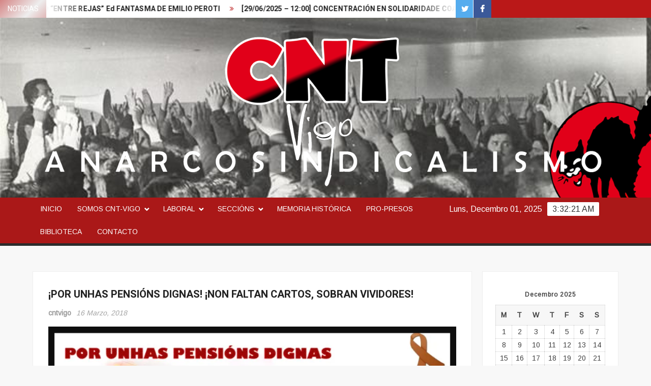

--- FILE ---
content_type: text/html; charset=UTF-8
request_url: https://cntvigo.org/por-unhas-pensions-dignas-non-faltan-cartos-sobran-vividores/
body_size: 21214
content:
<!doctype html>
<html lang="gl-ES">
<head>
	<meta charset="UTF-8">
	<meta name="viewport" content="width=device-width">
	<link rel="profile" href="https://gmpg.org/xfn/11">

	<style id="jetpack-boost-critical-css">@media screen{.tp_recent_tweets li{background-image:url("https://cntvigo.org/wp-content/plugins/recent-tweets-widget/assets/tweet.png");background-repeat:no-repeat;background-position:0 4px;padding-left:30px;padding-bottom:20px;line-height:20px;list-style-type:none}.tp_recent_tweets li a{font-weight:700}.tp_recent_tweets .twitter_time{display:block;color:#999;font-size:12px;font-style:italic;font-weight:400}}@media all{html{font-family:sans-serif;-webkit-text-size-adjust:100%;-ms-text-size-adjust:100%}body{margin:0}article,aside,header,main,nav,section{display:block}a{background-color:transparent;text-decoration:none}b,strong{font-weight:700}h1{font-size:2em;margin:.67em 0}img{border:0}svg:not(:root){overflow:hidden}button,input{color:inherit;font:inherit;margin:0}button{overflow:visible}button{text-transform:none}button,input[type=submit]{-webkit-appearance:button}input{line-height:normal}input[type=search]:-webkit-search-cancel-button{-webkit-appearance:none}body,button,input{color:#424242;font-family:Arimo,"Helvetica Neue",helvetica,arial,sans-serif;font-size:16px;line-height:1.7}h1,h2,h3,h4{color:#222;font-family:Heebo,serif;font-weight:500;line-height:1.1;margin:0 0 .75em}h3 a{color:#222}h1{font-size:36px}h2{font-size:30px}h3{font-size:24px}h4{font-size:20px}p{margin:0 0 1em 0;padding:0}em,i{font-style:italic}html{-webkit-box-sizing:border-box;-moz-box-sizing:border-box;box-sizing:border-box}*,:after,:before{box-sizing:inherit}body{background:#f8f8f8}ul{margin:0 0 1.75em 1.3125em;padding:0}ul{list-style:disc}li>ul{margin-bottom:0;margin-left:1.5em}img{height:auto;max-width:100%;vertical-align:middle}button,input[type=submit]{border:none;background-color:#ba1818;color:#fff;font-size:16px;line-height:1;padding:8px 16px;outline:0}input[type=search]{color:#666;border:1px solid #ccc;padding:5px 10px}a{color:#ba1818;text-decoration:none}.main-navigation{display:inline-block;font-family:Arimo,serif;max-width:calc(100% - 300px)}#nav-sticker{background-color:#aa1818;border-bottom:5px solid #2c2c2c;position:relative;z-index:999}.main-header>.navigation-top{display:none}.site-header-menu{text-align:left}.main-navigation ul{margin:0;padding:0;list-style:none}.main-navigation ul li{display:inline-block;margin-right:-4px;position:relative}.main-navigation ul li a{color:#fff;display:block;font-size:14px;font-weight:400;padding:0 15px;position:relative;text-transform:uppercase}.main-navigation>ul>li>a{line-height:45px}.main-navigation ul li ul li a{color:#fff;font-size:13px;line-height:36px}.main-navigation ul.sub-menu{background-color:#ba1818;left:0;min-width:200px;position:absolute;top:120%;z-index:99;opacity:0;visibility:hidden}.main-navigation ul.sub-menu li{float:none;display:block;border-bottom:1px solid rgba(255,255,255,.3);margin:0}.main-navigation ul.sub-menu li:last-child{border:none}.main-navigation ul li.menu-item-has-children>a:before{font-family:FontAwesome;font-size:10px;content:"\f078";position:absolute;right:12px;top:0;font-weight:900}.main-navigation ul.menu li.menu-item-has-children a{padding-right:30px}.menu-toggle{display:none}.clock{color:#fff;display:inline-block;padding-top:9px;right:8%;position:absolute;top:0}#date,#time{float:right}#time{background-color:#fff;color:#333;padding:0 10px;margin-left:10px;border-radius:2px}.main-header-brand{display:inline-block;width:100%}.header-media-search{background-color:#eee;padding:0 0}.has-header-image .header-media-search{padding:0;display:inline-block;position:relative}.has-header-image .header-media-search .search-container{position:absolute;left:50%;top:50%;transform:translate(-50%,-50%)}.search-container{background-color:#fff;border-radius:0;padding:0;text-align:center;position:relative;margin:0 auto;width:0%}.search-container .search{border-radius:0;max-width:0;margin:0 auto;overflow:hidden;position:relative;z-index:2}.search-container .search-field{border-radius:0;border:none;outline:0;padding:0 20px;height:0;width:calc(100% - 100px);vertical-align:top;-webkit-appearance:none}.search-container .search-submit{border-radius:0;height:0;margin-left:-4px;margin-right:-1px;width:100px}#page{overflow:hidden;position:relative;word-wrap:break-word}#content{margin:50px 0}.wrap{margin-right:auto;margin-left:auto;margin-left:5%;margin-right:5%}.wrap:after{clear:both;content:"";display:block}.has-sidebar #primary{float:left;width:75%;width:calc(75% - 0px)}.has-sidebar #secondary{float:right;padding-left:20px;width:25%;width:calc(25% + 0px)}.top-header{background-color:#fff;position:relative;z-index:9}.flash-news:after{content:"";background:linear-gradient(90deg,rgba(255,255,255,0) 0,#fff 100%);right:30%;width:80px;height:35px;top:0;z-index:2;position:absolute}.flash-news{float:left;width:70%;overflow:hidden}.flash-news-header:after{content:"";background:linear-gradient(90deg,#fff 0,rgba(255,255,255,0) 100%);right:-80px;width:80px;height:35px;top:0;z-index:999;display:inline-block;position:absolute}.flash-news-header{background:linear-gradient(-45deg,#ba1818,#eee,#ba1818,#333);background-size:400% 400%;float:left;z-index:2;position:absolute;left:0}.flash-news-title{color:#fff;height:35px;margin:0;padding:10px 15px;text-transform:uppercase;font-size:14px}.marquee:before{background-color:#333;content:"";width:100%;top:0;bottom:0}.marquee{background-color:#fff;height:35px;width:100%}.marquee .news-post-title:before{color:#ba1818;font-family:FontAwesome;font-size:14px;content:"\f101";margin-right:15px}.marquee .news-post-title{margin-right:15px;display:inline-block;margin-top:3px}.marquee .news-post-title h3{display:inline-block;font-size:14px;font-weight:700;margin:0;letter-spacing:.2px}.header-social-menu{background-color:#ba1818;float:right;width:30%;margin-bottom:-1px;overflow:hidden}.header-social-menu .social-links-menu{margin:0;margin-bottom:-1px}.header-social-menu .social-links-menu li{display:inline-block;margin-right:-5px;border-bottom:1px solid #fff}.header-social-menu .social-links-menu li:not(:first-child){border-left:1px solid #fff}.header-social-menu .social-links-menu li a:before{color:#fff;font-size:15px}.header-social-menu .social-links-menu li a{display:block;width:35px;height:35px;text-align:center;line-height:35px}.site-title{clear:none;font-family:Heebo,serif;font-size:36px;font-weight:400;line-height:1.25;letter-spacing:.08em;margin:0;padding:0;text-transform:uppercase}.site-title,.site-title a{color:#fff;opacity:1}.site-description{font-family:Arimo,serif;font-size:15px;color:#eee}.custom-header-media,.wp-custom-header{height:100%}.social-links-menu li{display:inline-block}.social-links-menu li a:before{color:#333;font-family:FontAwesome;font-size:12px;right:10px;top:2px;font-weight:900}.social-links-menu li a:before{content:'\f08a'}.social-links-menu li a{background-color:#ba1818}.social-links-menu li a[href*="facebook.com"]:before{content:"\f09a"}.social-links-menu li a[href*="facebook.com"]{background-color:#3b5999}.social-links-menu li a[href*="twitter.com"]:before{content:'\f099'}.social-links-menu li a[href*="twitter.com"]{background-color:#55acee}.screen-reader-text{border:0;clip:rect(1px,1px,1px,1px);clip-path:inset(50%);height:1px;margin:-1px;overflow:hidden;padding:0;position:absolute!important;width:1px;word-wrap:normal!important}.entry-content:after,.entry-content:before,.flash-news:after,.flash-news:before,.site-content:after,.site-content:before,.site-header-menu:after,.site-header-menu:before,.site-header:after,.site-header:before,.top-header-inner:after,.top-header-inner:before,.top-header:after,.top-header:before{content:"";display:table;table-layout:fixed}.entry-content:after,.flash-news:after,.site-content:after,.site-header-menu:after,.site-header:after,.top-header-inner:after,.top-header:after{clear:both}.widget{margin:0 0 3em}#secondary .widget{background-color:#fff;border:1px solid #eee;padding:25px}.widget-title{font-size:18px;margin-top:0}#secondary .widget-title{background-color:#ba1818;color:#fff;text-align:center;margin:0 auto 30px;padding:8px}.hentry{margin:0 0 1.5em}.entry-content{margin:0 0 1.5em}.entry-content p:last-child{margin:0}.entry-header{margin-bottom:15px}.entry-title{font-size:20px;line-height:1.5;display:block;padding:0;margin-bottom:10px;position:relative;font-weight:600}.entry-header .entry-meta{font-size:13px;font-weight:700}.entry-header .entry-meta a{margin:0 6px 8px 0}.cat-links a{background-color:#333;border-radius:2px;color:#fff;display:inline-block;font-size:12px;padding:0 8px;margin:0 1px 5px 0}.cat-links a:last-child{margin-left:0}.entry-header .entry-meta .posted-on a{color:#a4a4a4;font-size:14px;font-weight:400;font-style:italic;text-transform:none}.author a,.posted-on a{color:#999;font-size:14px;margin-right:5px}.entry-content-holder{background-color:#fff;border:1px solid #eee;padding:20px}.single .entry-content-holder{padding:30px}.back-to-top{background-color:#ba1818;border-radius:20px;color:#fff;display:none;font-size:0;height:40px;width:40px;position:fixed;bottom:30px;right:30px;text-align:center;z-index:100}.back-to-top i{font-size:18px}@media only screen and (max-width:1200px){.wrap{margin-left:5%;margin-right:5%}.clock{font-size:12px;right:20px}#time{height:auto}}@media only screen and (max-width:1024px){.wrap{max-width:94%;margin:0 auto}}@media only screen and (max-width:960px){.flash-news,.header-social-menu{width:100%}.flash-news:after{right:0}.has-sidebar #primary{width:100%;padding:0;margin-bottom:50px}.has-sidebar #secondary{padding-left:0;width:100%}}@media only screen and (max-width:768px){.main-header-brand .header-right,.main-header-brand .site-branding{display:block;text-align:center;width:100%}.site-title{font-size:24px}.navigation-top{float:inherit}#nav-sticker,.main-header-brand .navigation-top{display:none}.main-header>.navigation-top{display:block}.main-navigation{display:block;margin:0;max-width:100%}.main-navigation>ul>li>a{line-height:36px}.main-navigation ul li a{color:#333;border-bottom:1px solid rgba(0,0,0,.07)}.main-navigation ul.menu{display:none;width:100%;clear:both}.main-navigation ul li{display:block;float:none;line-height:36px}.main-navigation ul li ul li a{color:#333}.main-navigation ul li.menu-item-has-children>a:before{display:none}.main-navigation ul.sub-menu{position:static;min-width:100%;opacity:1;top:0;left:0;visibility:visible;display:none;background:0 0}.main-navigation ul.sub-menu li{border-bottom:none}.main-navigation ul.menu li.menu-item-has-children ul li a{padding:0 45px}.menu-toggle{background-color:transparent;position:relative;display:block;width:40px;height:40px;overflow:hidden;white-space:nowrap;color:transparent;z-index:3}.toggle-bar:after,.toggle-bar:before{content:'';right:0;-webkit-transform:translateZ(0);-moz-transform:translateZ(0);-ms-transform:translateZ(0);-o-transform:translateZ(0);transform:translateZ(0);-webkit-backface-visibility:hidden;backface-visibility:hidden;-webkit-transform-origin:0% 50%;-moz-transform-origin:0% 50%;-ms-transform-origin:0% 50%;-o-transform-origin:0% 50%;transform-origin:0% 50%}.toggle-bar:before{top:-6px}.toggle-bar:after{top:6px}.toggle-bar{position:absolute;top:20px;left:10px;margin-top:-2px}.toggle-bar,.toggle-bar:after,.toggle-bar:before{position:absolute;display:inline-block;height:3px;width:24px;background:#2e3233}.toggle-text{font-size:0}}@media only screen and (max-width:500px){.flash-news-header,.flash-news:after{display:none}.entry-content{margin:0}}}@media all{@font-face{font-family:FontAwesome;font-weight:400;font-style:normal}.fa{display:inline-block;font:normal normal normal 14px/1 FontAwesome;font-size:inherit;text-rendering:auto;-webkit-font-smoothing:antialiased;-moz-osx-font-smoothing:grayscale}.fa-long-arrow-up:before{content:"\f176"}}@media all{@charset "UTF-8";ul{box-sizing:border-box}.screen-reader-text{border:0;clip:rect(1px,1px,1px,1px);clip-path:inset(50%);height:1px;margin:-1px;overflow:hidden;padding:0;position:absolute;width:1px;word-wrap:normal!important}html :where(img[class*=wp-image-]){height:auto;max-width:100%}}@media all{@charset "UTF-8";#jp-relatedposts{clear:both;display:none;margin:1em 0;padding-top:1em;position:relative}.jp-relatedposts:after{clear:both;content:"";display:block}#jp-relatedposts h3.jp-relatedposts-headline{display:inline-block;float:left;font-family:inherit;font-size:9pt;font-weight:700;margin:0 0 1em}#jp-relatedposts h3.jp-relatedposts-headline em:before{border-top:1px solid #dcdcde;border-top:1px solid rgba(0,0,0,.2);content:"";display:block;margin-bottom:1em;min-width:30px;width:100%}#jp-relatedposts h3.jp-relatedposts-headline em{font-style:normal;font-weight:700}.screen-reader-text{clip:rect(1px,1px,1px,1px);word-wrap:normal!important;border:0;-webkit-clip-path:inset(50%);clip-path:inset(50%);height:1px;margin:-1px;overflow:hidden;padding:0;position:absolute!important;width:1px}}</style><title>¡POR UNHAS PENSIÓNS DIGNAS! ¡NON FALTAN CARTOS, SOBRAN VIVIDORES! &#8211; CNT-VIGO</title>
			 			 			 			 			 			 			 			 			 			 			 			 <meta name='robots' content='max-image-preview:large' />
	<style>img:is([sizes="auto" i], [sizes^="auto," i]) { contain-intrinsic-size: 3000px 1500px }</style>
	<link rel='dns-prefetch' href='//stats.wp.com' />
<link rel='dns-prefetch' href='//fonts.googleapis.com' />
<link rel='preconnect' href='//i0.wp.com' />
<link rel='preconnect' href='//c0.wp.com' />
<link rel="alternate" type="application/rss+xml" title="CNT-VIGO &raquo; Feed" href="https://cntvigo.org/feed/" />
<link rel="alternate" type="application/rss+xml" title="CNT-VIGO &raquo; Feed de comentarios" href="https://cntvigo.org/comments/feed/" />

<noscript><link rel='stylesheet' id='jetpack_related-posts-css' href='https://c0.wp.com/p/jetpack/15.2/modules/related-posts/related-posts.css' type='text/css' media='all' />
</noscript><link rel='stylesheet' id='jetpack_related-posts-css' href='https://c0.wp.com/p/jetpack/15.2/modules/related-posts/related-posts.css' type='text/css' media="not all" data-media="all" onload="this.media=this.dataset.media; delete this.dataset.media; this.removeAttribute( 'onload' );" />
<style id='wp-emoji-styles-inline-css' type='text/css'>

	img.wp-smiley, img.emoji {
		display: inline !important;
		border: none !important;
		box-shadow: none !important;
		height: 1em !important;
		width: 1em !important;
		margin: 0 0.07em !important;
		vertical-align: -0.1em !important;
		background: none !important;
		padding: 0 !important;
	}
</style>
<noscript><link rel='stylesheet' id='wp-block-library-css' href='https://c0.wp.com/c/6.8.3/wp-includes/css/dist/block-library/style.min.css' type='text/css' media='all' />
</noscript><link rel='stylesheet' id='wp-block-library-css' href='https://c0.wp.com/c/6.8.3/wp-includes/css/dist/block-library/style.min.css' type='text/css' media="not all" data-media="all" onload="this.media=this.dataset.media; delete this.dataset.media; this.removeAttribute( 'onload' );" />
<style id='classic-theme-styles-inline-css' type='text/css'>
/*! This file is auto-generated */
.wp-block-button__link{color:#fff;background-color:#32373c;border-radius:9999px;box-shadow:none;text-decoration:none;padding:calc(.667em + 2px) calc(1.333em + 2px);font-size:1.125em}.wp-block-file__button{background:#32373c;color:#fff;text-decoration:none}
</style>
<noscript><link rel='stylesheet' id='mediaelement-css' href='https://c0.wp.com/c/6.8.3/wp-includes/js/mediaelement/mediaelementplayer-legacy.min.css' type='text/css' media='all' />
</noscript><link rel='stylesheet' id='mediaelement-css' href='https://c0.wp.com/c/6.8.3/wp-includes/js/mediaelement/mediaelementplayer-legacy.min.css' type='text/css' media="not all" data-media="all" onload="this.media=this.dataset.media; delete this.dataset.media; this.removeAttribute( 'onload' );" />
<noscript><link rel='stylesheet' id='wp-mediaelement-css' href='https://c0.wp.com/c/6.8.3/wp-includes/js/mediaelement/wp-mediaelement.min.css' type='text/css' media='all' />
</noscript><link rel='stylesheet' id='wp-mediaelement-css' href='https://c0.wp.com/c/6.8.3/wp-includes/js/mediaelement/wp-mediaelement.min.css' type='text/css' media="not all" data-media="all" onload="this.media=this.dataset.media; delete this.dataset.media; this.removeAttribute( 'onload' );" />
<style id='jetpack-sharing-buttons-style-inline-css' type='text/css'>
.jetpack-sharing-buttons__services-list{display:flex;flex-direction:row;flex-wrap:wrap;gap:0;list-style-type:none;margin:5px;padding:0}.jetpack-sharing-buttons__services-list.has-small-icon-size{font-size:12px}.jetpack-sharing-buttons__services-list.has-normal-icon-size{font-size:16px}.jetpack-sharing-buttons__services-list.has-large-icon-size{font-size:24px}.jetpack-sharing-buttons__services-list.has-huge-icon-size{font-size:36px}@media print{.jetpack-sharing-buttons__services-list{display:none!important}}.editor-styles-wrapper .wp-block-jetpack-sharing-buttons{gap:0;padding-inline-start:0}ul.jetpack-sharing-buttons__services-list.has-background{padding:1.25em 2.375em}
</style>
<style id='global-styles-inline-css' type='text/css'>
:root{--wp--preset--aspect-ratio--square: 1;--wp--preset--aspect-ratio--4-3: 4/3;--wp--preset--aspect-ratio--3-4: 3/4;--wp--preset--aspect-ratio--3-2: 3/2;--wp--preset--aspect-ratio--2-3: 2/3;--wp--preset--aspect-ratio--16-9: 16/9;--wp--preset--aspect-ratio--9-16: 9/16;--wp--preset--color--black: #000000;--wp--preset--color--cyan-bluish-gray: #abb8c3;--wp--preset--color--white: #ffffff;--wp--preset--color--pale-pink: #f78da7;--wp--preset--color--vivid-red: #cf2e2e;--wp--preset--color--luminous-vivid-orange: #ff6900;--wp--preset--color--luminous-vivid-amber: #fcb900;--wp--preset--color--light-green-cyan: #7bdcb5;--wp--preset--color--vivid-green-cyan: #00d084;--wp--preset--color--pale-cyan-blue: #8ed1fc;--wp--preset--color--vivid-cyan-blue: #0693e3;--wp--preset--color--vivid-purple: #9b51e0;--wp--preset--gradient--vivid-cyan-blue-to-vivid-purple: linear-gradient(135deg,rgba(6,147,227,1) 0%,rgb(155,81,224) 100%);--wp--preset--gradient--light-green-cyan-to-vivid-green-cyan: linear-gradient(135deg,rgb(122,220,180) 0%,rgb(0,208,130) 100%);--wp--preset--gradient--luminous-vivid-amber-to-luminous-vivid-orange: linear-gradient(135deg,rgba(252,185,0,1) 0%,rgba(255,105,0,1) 100%);--wp--preset--gradient--luminous-vivid-orange-to-vivid-red: linear-gradient(135deg,rgba(255,105,0,1) 0%,rgb(207,46,46) 100%);--wp--preset--gradient--very-light-gray-to-cyan-bluish-gray: linear-gradient(135deg,rgb(238,238,238) 0%,rgb(169,184,195) 100%);--wp--preset--gradient--cool-to-warm-spectrum: linear-gradient(135deg,rgb(74,234,220) 0%,rgb(151,120,209) 20%,rgb(207,42,186) 40%,rgb(238,44,130) 60%,rgb(251,105,98) 80%,rgb(254,248,76) 100%);--wp--preset--gradient--blush-light-purple: linear-gradient(135deg,rgb(255,206,236) 0%,rgb(152,150,240) 100%);--wp--preset--gradient--blush-bordeaux: linear-gradient(135deg,rgb(254,205,165) 0%,rgb(254,45,45) 50%,rgb(107,0,62) 100%);--wp--preset--gradient--luminous-dusk: linear-gradient(135deg,rgb(255,203,112) 0%,rgb(199,81,192) 50%,rgb(65,88,208) 100%);--wp--preset--gradient--pale-ocean: linear-gradient(135deg,rgb(255,245,203) 0%,rgb(182,227,212) 50%,rgb(51,167,181) 100%);--wp--preset--gradient--electric-grass: linear-gradient(135deg,rgb(202,248,128) 0%,rgb(113,206,126) 100%);--wp--preset--gradient--midnight: linear-gradient(135deg,rgb(2,3,129) 0%,rgb(40,116,252) 100%);--wp--preset--font-size--small: 13px;--wp--preset--font-size--medium: 20px;--wp--preset--font-size--large: 36px;--wp--preset--font-size--x-large: 42px;--wp--preset--spacing--20: 0.44rem;--wp--preset--spacing--30: 0.67rem;--wp--preset--spacing--40: 1rem;--wp--preset--spacing--50: 1.5rem;--wp--preset--spacing--60: 2.25rem;--wp--preset--spacing--70: 3.38rem;--wp--preset--spacing--80: 5.06rem;--wp--preset--shadow--natural: 6px 6px 9px rgba(0, 0, 0, 0.2);--wp--preset--shadow--deep: 12px 12px 50px rgba(0, 0, 0, 0.4);--wp--preset--shadow--sharp: 6px 6px 0px rgba(0, 0, 0, 0.2);--wp--preset--shadow--outlined: 6px 6px 0px -3px rgba(255, 255, 255, 1), 6px 6px rgba(0, 0, 0, 1);--wp--preset--shadow--crisp: 6px 6px 0px rgba(0, 0, 0, 1);}:where(.is-layout-flex){gap: 0.5em;}:where(.is-layout-grid){gap: 0.5em;}body .is-layout-flex{display: flex;}.is-layout-flex{flex-wrap: wrap;align-items: center;}.is-layout-flex > :is(*, div){margin: 0;}body .is-layout-grid{display: grid;}.is-layout-grid > :is(*, div){margin: 0;}:where(.wp-block-columns.is-layout-flex){gap: 2em;}:where(.wp-block-columns.is-layout-grid){gap: 2em;}:where(.wp-block-post-template.is-layout-flex){gap: 1.25em;}:where(.wp-block-post-template.is-layout-grid){gap: 1.25em;}.has-black-color{color: var(--wp--preset--color--black) !important;}.has-cyan-bluish-gray-color{color: var(--wp--preset--color--cyan-bluish-gray) !important;}.has-white-color{color: var(--wp--preset--color--white) !important;}.has-pale-pink-color{color: var(--wp--preset--color--pale-pink) !important;}.has-vivid-red-color{color: var(--wp--preset--color--vivid-red) !important;}.has-luminous-vivid-orange-color{color: var(--wp--preset--color--luminous-vivid-orange) !important;}.has-luminous-vivid-amber-color{color: var(--wp--preset--color--luminous-vivid-amber) !important;}.has-light-green-cyan-color{color: var(--wp--preset--color--light-green-cyan) !important;}.has-vivid-green-cyan-color{color: var(--wp--preset--color--vivid-green-cyan) !important;}.has-pale-cyan-blue-color{color: var(--wp--preset--color--pale-cyan-blue) !important;}.has-vivid-cyan-blue-color{color: var(--wp--preset--color--vivid-cyan-blue) !important;}.has-vivid-purple-color{color: var(--wp--preset--color--vivid-purple) !important;}.has-black-background-color{background-color: var(--wp--preset--color--black) !important;}.has-cyan-bluish-gray-background-color{background-color: var(--wp--preset--color--cyan-bluish-gray) !important;}.has-white-background-color{background-color: var(--wp--preset--color--white) !important;}.has-pale-pink-background-color{background-color: var(--wp--preset--color--pale-pink) !important;}.has-vivid-red-background-color{background-color: var(--wp--preset--color--vivid-red) !important;}.has-luminous-vivid-orange-background-color{background-color: var(--wp--preset--color--luminous-vivid-orange) !important;}.has-luminous-vivid-amber-background-color{background-color: var(--wp--preset--color--luminous-vivid-amber) !important;}.has-light-green-cyan-background-color{background-color: var(--wp--preset--color--light-green-cyan) !important;}.has-vivid-green-cyan-background-color{background-color: var(--wp--preset--color--vivid-green-cyan) !important;}.has-pale-cyan-blue-background-color{background-color: var(--wp--preset--color--pale-cyan-blue) !important;}.has-vivid-cyan-blue-background-color{background-color: var(--wp--preset--color--vivid-cyan-blue) !important;}.has-vivid-purple-background-color{background-color: var(--wp--preset--color--vivid-purple) !important;}.has-black-border-color{border-color: var(--wp--preset--color--black) !important;}.has-cyan-bluish-gray-border-color{border-color: var(--wp--preset--color--cyan-bluish-gray) !important;}.has-white-border-color{border-color: var(--wp--preset--color--white) !important;}.has-pale-pink-border-color{border-color: var(--wp--preset--color--pale-pink) !important;}.has-vivid-red-border-color{border-color: var(--wp--preset--color--vivid-red) !important;}.has-luminous-vivid-orange-border-color{border-color: var(--wp--preset--color--luminous-vivid-orange) !important;}.has-luminous-vivid-amber-border-color{border-color: var(--wp--preset--color--luminous-vivid-amber) !important;}.has-light-green-cyan-border-color{border-color: var(--wp--preset--color--light-green-cyan) !important;}.has-vivid-green-cyan-border-color{border-color: var(--wp--preset--color--vivid-green-cyan) !important;}.has-pale-cyan-blue-border-color{border-color: var(--wp--preset--color--pale-cyan-blue) !important;}.has-vivid-cyan-blue-border-color{border-color: var(--wp--preset--color--vivid-cyan-blue) !important;}.has-vivid-purple-border-color{border-color: var(--wp--preset--color--vivid-purple) !important;}.has-vivid-cyan-blue-to-vivid-purple-gradient-background{background: var(--wp--preset--gradient--vivid-cyan-blue-to-vivid-purple) !important;}.has-light-green-cyan-to-vivid-green-cyan-gradient-background{background: var(--wp--preset--gradient--light-green-cyan-to-vivid-green-cyan) !important;}.has-luminous-vivid-amber-to-luminous-vivid-orange-gradient-background{background: var(--wp--preset--gradient--luminous-vivid-amber-to-luminous-vivid-orange) !important;}.has-luminous-vivid-orange-to-vivid-red-gradient-background{background: var(--wp--preset--gradient--luminous-vivid-orange-to-vivid-red) !important;}.has-very-light-gray-to-cyan-bluish-gray-gradient-background{background: var(--wp--preset--gradient--very-light-gray-to-cyan-bluish-gray) !important;}.has-cool-to-warm-spectrum-gradient-background{background: var(--wp--preset--gradient--cool-to-warm-spectrum) !important;}.has-blush-light-purple-gradient-background{background: var(--wp--preset--gradient--blush-light-purple) !important;}.has-blush-bordeaux-gradient-background{background: var(--wp--preset--gradient--blush-bordeaux) !important;}.has-luminous-dusk-gradient-background{background: var(--wp--preset--gradient--luminous-dusk) !important;}.has-pale-ocean-gradient-background{background: var(--wp--preset--gradient--pale-ocean) !important;}.has-electric-grass-gradient-background{background: var(--wp--preset--gradient--electric-grass) !important;}.has-midnight-gradient-background{background: var(--wp--preset--gradient--midnight) !important;}.has-small-font-size{font-size: var(--wp--preset--font-size--small) !important;}.has-medium-font-size{font-size: var(--wp--preset--font-size--medium) !important;}.has-large-font-size{font-size: var(--wp--preset--font-size--large) !important;}.has-x-large-font-size{font-size: var(--wp--preset--font-size--x-large) !important;}
:where(.wp-block-post-template.is-layout-flex){gap: 1.25em;}:where(.wp-block-post-template.is-layout-grid){gap: 1.25em;}
:where(.wp-block-columns.is-layout-flex){gap: 2em;}:where(.wp-block-columns.is-layout-grid){gap: 2em;}
:root :where(.wp-block-pullquote){font-size: 1.5em;line-height: 1.6;}
</style>
<noscript><link rel='stylesheet' id='freenews-style-css' href='https://cntvigo.org/wp-content/themes/freenews/style.css?ver=6.8.3' type='text/css' media='all' />
</noscript><link rel='stylesheet' id='freenews-style-css' href='https://cntvigo.org/wp-content/themes/freenews/style.css?ver=6.8.3' type='text/css' media="not all" data-media="all" onload="this.media=this.dataset.media; delete this.dataset.media; this.removeAttribute( 'onload' );" />
<style id='freenews-style-inline-css' type='text/css'>
.cat-links .category-color-79{

						background-color:#8224e3;

					}
					.secondary-menu .category-color-79 > a:hover,
					.secondary-menu .category-color-79 > a:focus,
					.secondary-menu > li.current-menu-item.category-color-79 > a, 
					.secondary-menu > li.current_page_item.category-color-79 > a, 
					.secondary-menu > li.current-menu-ancestor.category-color-1 > a {
						border-bottom-color:#8224e3;

					}
.cat-links, .byline, .comments-link { clip: rect(1px, 1px, 1px, 1px); height: 1px; position: absolute; overflow: hidden; width: 1px; }
</style>
<noscript><link rel='stylesheet' id='font-awesome-css' href='https://cntvigo.org/wp-content/themes/freenews/assets/library/fontawesome/css/font-awesome.min.css?ver=6.8.3' type='text/css' media='all' />
</noscript><link rel='stylesheet' id='font-awesome-css' href='https://cntvigo.org/wp-content/themes/freenews/assets/library/fontawesome/css/font-awesome.min.css?ver=6.8.3' type='text/css' media="not all" data-media="all" onload="this.media=this.dataset.media; delete this.dataset.media; this.removeAttribute( 'onload' );" />
<noscript><link rel='stylesheet' id='freenews-google-fonts-css' href='//fonts.googleapis.com/css?family=Heebo:300,400,700|Arimo&#038;subset=latin%2Clatin-ext' type='text/css' media='all' />
</noscript><link rel='stylesheet' id='freenews-google-fonts-css' href='//fonts.googleapis.com/css?family=Heebo:300,400,700|Arimo&#038;subset=latin%2Clatin-ext' type='text/css' media="not all" data-media="all" onload="this.media=this.dataset.media; delete this.dataset.media; this.removeAttribute( 'onload' );" />
<noscript><link rel='stylesheet' id='sharedaddy-css' href='https://c0.wp.com/p/jetpack/15.2/modules/sharedaddy/sharing.css' type='text/css' media='all' />
</noscript><link rel='stylesheet' id='sharedaddy-css' href='https://c0.wp.com/p/jetpack/15.2/modules/sharedaddy/sharing.css' type='text/css' media="not all" data-media="all" onload="this.media=this.dataset.media; delete this.dataset.media; this.removeAttribute( 'onload' );" />
<noscript><link rel='stylesheet' id='social-logos-css' href='https://c0.wp.com/p/jetpack/15.2/_inc/social-logos/social-logos.min.css' type='text/css' media='all' />
</noscript><link rel='stylesheet' id='social-logos-css' href='https://c0.wp.com/p/jetpack/15.2/_inc/social-logos/social-logos.min.css' type='text/css' media="not all" data-media="all" onload="this.media=this.dataset.media; delete this.dataset.media; this.removeAttribute( 'onload' );" />






<link rel="https://api.w.org/" href="https://cntvigo.org/wp-json/" /><link rel="alternate" title="JSON" type="application/json" href="https://cntvigo.org/wp-json/wp/v2/posts/353" /><link rel="EditURI" type="application/rsd+xml" title="RSD" href="https://cntvigo.org/xmlrpc.php?rsd" />
<meta name="generator" content="WordPress 6.8.3" />
<link rel="canonical" href="https://cntvigo.org/por-unhas-pensions-dignas-non-faltan-cartos-sobran-vividores/" />
<link rel='shortlink' href='https://cntvigo.org/?p=353' />
<link rel="alternate" title="oEmbed (JSON)" type="application/json+oembed" href="https://cntvigo.org/wp-json/oembed/1.0/embed?url=https%3A%2F%2Fcntvigo.org%2Fpor-unhas-pensions-dignas-non-faltan-cartos-sobran-vividores%2F" />
<link rel="alternate" title="oEmbed (XML)" type="text/xml+oembed" href="https://cntvigo.org/wp-json/oembed/1.0/embed?url=https%3A%2F%2Fcntvigo.org%2Fpor-unhas-pensions-dignas-non-faltan-cartos-sobran-vividores%2F&#038;format=xml" />
	<style>img#wpstats{display:none}</style>
				<style type="text/css">
					.site-title a,
			.site-description,
			.has-header-image .site-title a,
			.has-header-image .site-description,
			.has-top-bg-image .site-title a,
			.has-top-bg-image .site-description {
				position: absolute;
				clip: rect(1px, 1px, 1px, 1px);
			}
				</style>
		
<!-- Jetpack Open Graph Tags -->
<meta property="og:type" content="article" />
<meta property="og:title" content="¡POR UNHAS PENSIÓNS DIGNAS! ¡NON FALTAN CARTOS, SOBRAN VIVIDORES!" />
<meta property="og:url" content="https://cntvigo.org/por-unhas-pensions-dignas-non-faltan-cartos-sobran-vividores/" />
<meta property="og:description" content="Unha vez máis, se queremos que muden as cousas, temos que facelas nos, e ímolo facer. Non pararemos ata que nos dean o mínimo que pedimos, que é a subida das pensións, como mínimo, o custe real da …" />
<meta property="article:published_time" content="2018-03-16T18:36:14+00:00" />
<meta property="article:modified_time" content="2019-09-13T17:16:57+00:00" />
<meta property="og:site_name" content="CNT-VIGO" />
<meta property="og:image" content="https://i0.wp.com/cntvigo.org/wp-content/uploads/2019/01/pensiones.jpg?fit=1070%2C768&#038;ssl=1" />
<meta property="og:image:width" content="1070" />
<meta property="og:image:height" content="768" />
<meta property="og:image:alt" content="" />
<meta property="og:locale" content="gl_ES" />
<meta name="twitter:site" content="@VigoCnt" />
<meta name="twitter:text:title" content="¡POR UNHAS PENSIÓNS DIGNAS! ¡NON FALTAN CARTOS, SOBRAN VIVIDORES!" />
<meta name="twitter:image" content="https://i0.wp.com/cntvigo.org/wp-content/uploads/2019/01/pensiones.jpg?fit=1070%2C768&#038;ssl=1&#038;w=640" />
<meta name="twitter:card" content="summary_large_image" />

<!-- End Jetpack Open Graph Tags -->
<link rel="icon" href="https://i0.wp.com/cntvigo.org/wp-content/uploads/2018/05/cropped-logo-2018-transparente.jpg?fit=32%2C32&#038;ssl=1" sizes="32x32" />
<link rel="icon" href="https://i0.wp.com/cntvigo.org/wp-content/uploads/2018/05/cropped-logo-2018-transparente.jpg?fit=192%2C192&#038;ssl=1" sizes="192x192" />
<link rel="apple-touch-icon" href="https://i0.wp.com/cntvigo.org/wp-content/uploads/2018/05/cropped-logo-2018-transparente.jpg?fit=180%2C180&#038;ssl=1" />
<meta name="msapplication-TileImage" content="https://i0.wp.com/cntvigo.org/wp-content/uploads/2018/05/cropped-logo-2018-transparente.jpg?fit=270%2C270&#038;ssl=1" />
		<style type="text/css" id="wp-custom-css">
			.main-navigation ul.sub-menu ul,
.main-navigation ul.children ul {
    right: -100%;
    left: auto;
    top: -20%;
}
.main-navigation ul.sub-menu,
.main-navigation ul.children {
    background-color: #BA1818;
    left: 0;
    min-width: 280px;
    position: absolute;
    top: 120%;
    z-index: 99;
    opacity: 0;
    visibility: hidden;
    -webkit-transition: all 0.5s ease;
    -moz-transition: all 0.5s ease;
    -ms-transition: all 0.5s ease;
    -o-transition: all 0.5s ease;
    transition: all 0.5s ease;
}
.header-social-menu {
    background-color: #BA1818;
    float: right;
    width: 30%;
    margin-bottom: -1px;
    overflow: hidden;
}
.flash-news {
    float: left;
    width: 70%;
    overflow: hidden;
}		</style>
		</head>

<body class="wp-singular post-template-default single single-post postid-353 single-format-standard wp-theme-freenews has-header-image has-sidebar categories-hidden author-hidden comment-hidden">
	<div id="page" class="site">
	<a class="skip-link screen-reader-text" href="#content">Skip to content</a>

	
	<header id="masthead" class="site-header">
		<div id="main-header" class="main-header">
			<div class="navigation-top">
        		<div class="wrap">
            	<div id="site-header-menu" class="site-header-menu">
               	<nav class="main-navigation" aria-label="Primary Menu" role="navigation">
							    <button class="menu-toggle" aria-controls="primary-menu" aria-expanded="false">
        <span class="toggle-text">Menu</span>
        <span class="toggle-bar"></span>
    </button>

    <ul id="primary-menu" class="menu nav-menu"><li id="menu-item-47" class="menu-item menu-item-type-custom menu-item-object-custom menu-item-home menu-item-47"><a href="https://cntvigo.org">Inicio</a></li>
<li id="menu-item-1293" class="menu-item menu-item-type-custom menu-item-object-custom menu-item-home menu-item-has-children menu-item-1293"><a href="https://cntvigo.org/#">Somos CNT-VIGO</a>
<ul class="sub-menu">
	<li id="menu-item-48" class="menu-item menu-item-type-post_type menu-item-object-page menu-item-48"><a href="https://cntvigo.org/que-e-a-cntvigo/">Qué é a CNT-Vigo?</a></li>
	<li id="menu-item-1297" class="menu-item menu-item-type-post_type menu-item-object-page menu-item-1297"><a href="https://cntvigo.org/ptf/">Principos, Tácticas e Finalidades</a></li>
	<li id="menu-item-1319" class="menu-item menu-item-type-post_type menu-item-object-page menu-item-1319"><a href="https://cntvigo.org/situacion-organica/">Situación Orgánica</a></li>
</ul>
</li>
<li id="menu-item-196" class="menu-item menu-item-type-custom menu-item-object-custom menu-item-home menu-item-has-children menu-item-196"><a href="https://cntvigo.org/#">Laboral</a>
<ul class="sub-menu">
	<li id="menu-item-94" class="menu-item menu-item-type-post_type menu-item-object-page menu-item-94"><a href="https://cntvigo.org/laboral/lexislacion/">Lexislación</a></li>
	<li id="menu-item-91" class="menu-item menu-item-type-post_type menu-item-object-page menu-item-91"><a href="https://cntvigo.org/laboral/convenios-colectivos/">Convenios Colectivos</a></li>
	<li id="menu-item-88" class="menu-item menu-item-type-post_type menu-item-object-page menu-item-88"><a href="https://cntvigo.org/laboral/ferramentas/">Ferramentas</a></li>
	<li id="menu-item-134" class="menu-item menu-item-type-post_type menu-item-object-page menu-item-134"><a href="https://cntvigo.org/laboral/baixas-medicas/">Baixas Médicas</a></li>
	<li id="menu-item-737" class="menu-item menu-item-type-post_type menu-item-object-post menu-item-737"><a href="https://cntvigo.org/portal-denuncias-laborales/">Portal de Denuncias Laborales</a></li>
</ul>
</li>
<li id="menu-item-399" class="menu-item menu-item-type-custom menu-item-object-custom menu-item-home menu-item-has-children menu-item-399"><a href="https://cntvigo.org/#">Seccións</a>
<ul class="sub-menu">
	<li id="menu-item-1031" class="menu-item menu-item-type-taxonomy menu-item-object-category menu-item-1031 category-color-80"><a href="https://cntvigo.org/category/secciones/seccions-sindicais/">Seccións Sindicais</a></li>
	<li id="menu-item-416" class="menu-item menu-item-type-taxonomy menu-item-object-category menu-item-416 category-color-54"><a href="https://cntvigo.org/category/secciones/tecnicos-en-lucha/">Tecnicos en Lucha</a></li>
	<li id="menu-item-398" class="menu-item menu-item-type-taxonomy menu-item-object-category menu-item-398 category-color-47"><a href="https://cntvigo.org/category/secciones/mulleres-e-obreiras/">Mulleres e Obreiras</a></li>
</ul>
</li>
<li id="menu-item-195" class="menu-item menu-item-type-taxonomy menu-item-object-category menu-item-195 category-color-5"><a href="https://cntvigo.org/category/memoria/">Memoria Histórica</a></li>
<li id="menu-item-944" class="menu-item menu-item-type-taxonomy menu-item-object-category menu-item-944 category-color-78"><a href="https://cntvigo.org/category/pro-presos/">Pro-Presos</a></li>
<li id="menu-item-145" class="menu-item menu-item-type-post_type menu-item-object-page menu-item-145"><a href="https://cntvigo.org/biblioteca/">Biblioteca</a></li>
<li id="menu-item-49" class="menu-item menu-item-type-post_type menu-item-object-page menu-item-49"><a href="https://cntvigo.org/contacto/">Contacto</a></li>
</ul>						 </nav><!-- #site-navigation -->
           		</div>
        		</div><!-- .wrap -->
			</div><!-- .navigation-top -->
			
			<div class="top-header">
				<div class="top-header-inner">

					    <div class="flash-news">
                <div class="flash-news-header">
            <h4 class="flash-news-title">NOTICIAS</h4>
        </div>
                <div class="marquee">
                            <artical class="news-post-title"><h3><a href="https://cntvigo.org/entre-rejas-emilio-peroti/" title="VIDEO PRESENTACIÓN LIBRO &#8220;ENTRE REJAS&#8221; Ed FANTASMA DE EMILIO PEROTI">VIDEO PRESENTACIÓN LIBRO &#8220;ENTRE REJAS&#8221; Ed FANTASMA DE EMILIO PEROTI</a></h3></artical>

                            <artical class="news-post-title"><h3><a href="https://cntvigo.org/6dasuizadom29/" title="[29/06/2025 – 12:00] CONCENTRACIÓN EN SOLIDARIDADE COAS 6 DA SUIZA – NA PORTA DO SOL, VIGO">[29/06/2025 – 12:00] CONCENTRACIÓN EN SOLIDARIDADE COAS 6 DA SUIZA – NA PORTA DO SOL, VIGO</a></h3></artical>

                            <artical class="news-post-title"><h3><a href="https://cntvigo.org/06-05-2025-suspendido-hasta-nueva-fecha-a-muller-na-guerrilla-antifranquista-galega/" title="[06/05/2025] SUSPENDIDO HASTA NUEVA FECHA &#8211; A MULLER NA GUERRILLA ANTIFRANQUISTA GALEGA">[06/05/2025] SUSPENDIDO HASTA NUEVA FECHA &#8211; A MULLER NA GUERRILLA ANTIFRANQUISTA GALEGA</a></h3></artical>

                            <artical class="news-post-title"><h3><a href="https://cntvigo.org/anarquismo-luso-no-cafe-de-catro-a-catro/" title="[21/02/2025 – 20:00] CHARLA: O ANARQUISMO LUSO – NO CAFÉ DE CATRO A CATRO">[21/02/2025 – 20:00] CHARLA: O ANARQUISMO LUSO – NO CAFÉ DE CATRO A CATRO</a></h3></artical>

                            <artical class="news-post-title"><h3><a href="https://cntvigo.org/cnt-vigo-contra-zenit/" title="CNT-VIGO INICIA CONFLICTO CONTRA EL “HOTEL ZENIT”">CNT-VIGO INICIA CONFLICTO CONTRA EL “HOTEL ZENIT”</a></h3></artical>

                            <artical class="news-post-title"><h3><a href="https://cntvigo.org/cando-as-ondas-tornan-en-tormentas-cnt-vigo-vs-cnt-cit/" title="CANDO AS ONDAS TORNAN EN TORMENTAS (CNT-Vigo vs CNT-CIT)">CANDO AS ONDAS TORNAN EN TORMENTAS (CNT-Vigo vs CNT-CIT)</a></h3></artical>

                            <artical class="news-post-title"><h3><a href="https://cntvigo.org/non_votes_botaos/" title="¿QUERES UN CAMBIO? NON OS VOTES&#8230;, BOTAOS!">¿QUERES UN CAMBIO? NON OS VOTES&#8230;, BOTAOS!</a></h3></artical>

                            <artical class="news-post-title"><h3><a href="https://cntvigo.org/finaliza-o-conflito-coa-taberna-a-mina/" title="FINALIZA O CONFLITO COA &#8220;TABERNA A MINA&#8221;">FINALIZA O CONFLITO COA &#8220;TABERNA A MINA&#8221;</a></h3></artical>

                            <artical class="news-post-title"><h3><a href="https://cntvigo.org/cnt-vigo-finaliza-conflicto-contra-la-marujita/" title="CNT-VIGO FINALIZA CONFLICTO CONTRA “LA MARUJITA”">CNT-VIGO FINALIZA CONFLICTO CONTRA “LA MARUJITA”</a></h3></artical>

                            <artical class="news-post-title"><h3><a href="https://cntvigo.org/queres-un-cambio-non-os-votes-botaos/" title="¿QUERES UN CAMBIO? NON OS VOTES, BOTAOS!">¿QUERES UN CAMBIO? NON OS VOTES, BOTAOS!</a></h3></artical>

                            <artical class="news-post-title"><h3><a href="https://cntvigo.org/1-de-maio-2023/" title="1 DE MAIO 2023. ROMPE AS CADEAS!! MITIN 11:00 PRZ PRINCESA">1 DE MAIO 2023. ROMPE AS CADEAS!! MITIN 11:00 PRZ PRINCESA</a></h3></artical>

                            <artical class="news-post-title"><h3><a href="https://cntvigo.org/fhp/" title="EL ANARCOSINDICALISMO LLORA LA PÉRDIDA DE FRANCISCO HERRERA">EL ANARCOSINDICALISMO LLORA LA PÉRDIDA DE FRANCISCO HERRERA</a></h3></artical>

                            <artical class="news-post-title"><h3><a href="https://cntvigo.org/cnt-vigo-contra-taberna-a-mina/" title="CNT-VIGO INICIA CONFLICTO CONTRA &#8220;TABERNA A MINA&#8221;">CNT-VIGO INICIA CONFLICTO CONTRA &#8220;TABERNA A MINA&#8221;</a></h3></artical>

                            <artical class="news-post-title"><h3><a href="https://cntvigo.org/mina-despide-y-no-paga/" title="“TABERNA A MINA” DESPIDE Y NO PAGA">“TABERNA A MINA” DESPIDE Y NO PAGA</a></h3></artical>

                            <artical class="news-post-title"><h3><a href="https://cntvigo.org/palestra-debate-futuro-vegetal/" title="[26/08/2022 – 19:00] PALESTRA-DEBATE SOBRE SOBERANÍA ALIMENTARIA A CARGO DE FUTURO VEGETAL, NO LOCAL SINDICAL">[26/08/2022 – 19:00] PALESTRA-DEBATE SOBRE SOBERANÍA ALIMENTARIA A CARGO DE FUTURO VEGETAL, NO LOCAL SINDICAL</a></h3></artical>

                            <artical class="news-post-title"><h3><a href="https://cntvigo.org/1-de-maio-2022/" title="1 DE MAIO 2022. MITIN 12:00 PRZ PRINCESA">1 DE MAIO 2022. MITIN 12:00 PRZ PRINCESA</a></h3></artical>

                            <artical class="news-post-title"><h3><a href="https://cntvigo.org/ensenanzahuelgamadrid/" title="[CNT-AIT ENSEÑANZA MADRID] CRÓNICA DE UNA TRAGEDIA ANUNCIADA ">[CNT-AIT ENSEÑANZA MADRID] CRÓNICA DE UNA TRAGEDIA ANUNCIADA </a></h3></artical>

                            <artical class="news-post-title"><h3><a href="https://cntvigo.org/gabriel-elsalto/" title="LA VIDA TRAS LAS REJAS, GABRIEL POMBO DA SILVA EN SALTO DIARIO">LA VIDA TRAS LAS REJAS, GABRIEL POMBO DA SILVA EN SALTO DIARIO</a></h3></artical>

                            <artical class="news-post-title"><h3><a href="https://cntvigo.org/precalaboral/" title="[24/01] MULLER E PRECARIEDADE LABORAL &#8211; MESA REDONDA VIRTUAL [ABRIR FENDA]">[24/01] MULLER E PRECARIEDADE LABORAL &#8211; MESA REDONDA VIRTUAL [ABRIR FENDA]</a></h3></artical>

                            <artical class="news-post-title"><h3><a href="https://cntvigo.org/agotadas-hasta-nuevo-aviso-mascarillas-reutilizables-cnt-vigo/" title="[AGOTADAS HASTA NUEVO AVISO] &#8211; MASCARILLAS REUTILIZABLES CNT-VIGO">[AGOTADAS HASTA NUEVO AVISO] &#8211; MASCARILLAS REUTILIZABLES CNT-VIGO</a></h3></artical>

                            <artical class="news-post-title"><h3><a href="https://cntvigo.org/gaditanachorro/" title="NO AL ERTE EN GADITANA DE CHORRO Y LIMPIEZAS S. L.">NO AL ERTE EN GADITANA DE CHORRO Y LIMPIEZAS S. L.</a></h3></artical>

                            <artical class="news-post-title"><h3><a href="https://cntvigo.org/comunicadocntcut/" title="COMUNICADO DA CNT-VIGO ANTE O BOICOT Á PROPAGANDA DA CUT NO CONFLITO QUE MANTÉN COA CITRÖEN EMPREGANDO AS SIGLAS DE CNT-VIGO">COMUNICADO DA CNT-VIGO ANTE O BOICOT Á PROPAGANDA DA CUT NO CONFLITO QUE MANTÉN COA CITRÖEN EMPREGANDO AS SIGLAS DE CNT-VIGO</a></h3></artical>

                            <artical class="news-post-title"><h3><a href="https://cntvigo.org/huelga-de-ensenanza-en-la-comunidad-de-madrid-cnt-ait-ensenanza-madrid/" title="HUELGA DE ENSEÑANZA EN LA COMUNIDAD DE MADRID &#8211; CNT-AIT ENSEÑANZA MADRID">HUELGA DE ENSEÑANZA EN LA COMUNIDAD DE MADRID &#8211; CNT-AIT ENSEÑANZA MADRID</a></h3></artical>

                            <artical class="news-post-title"><h3><a href="https://cntvigo.org/retraso-en-pedidos-mascarillas-reutilizables-cnt-vigo/" title="[RETRASO EN PEDIDOS!!!!!!] &#8211; MASCARILLAS REUTILIZABLES CNT-VIGO">[RETRASO EN PEDIDOS!!!!!!] &#8211; MASCARILLAS REUTILIZABLES CNT-VIGO</a></h3></artical>

                            <artical class="news-post-title"><h3><a href="https://cntvigo.org/finalizacion-mega-faxpg/" title="CNT-VIGO FINALIZA LOS CONFLICTOS CON ESTUDIOS MEGA Y FAXPG">CNT-VIGO FINALIZA LOS CONFLICTOS CON ESTUDIOS MEGA Y FAXPG</a></h3></artical>

                            <artical class="news-post-title"><h3><a href="https://cntvigo.org/megaexplotacion/" title="CNT-VIGO INICIA CONFLICTO CON ESTUDIOS MEGA S.L. POR DESPIDO E IMPAGO">CNT-VIGO INICIA CONFLICTO CON ESTUDIOS MEGA S.L. POR DESPIDO E IMPAGO</a></h3></artical>

                            <artical class="news-post-title"><h3><a href="https://cntvigo.org/mascarillas-cntvigo/" title="MASCARILLAS REUTILIZABLES CNT-VIGO">MASCARILLAS REUTILIZABLES CNT-VIGO</a></h3></artical>

                            <artical class="news-post-title"><h3><a href="https://cntvigo.org/traslado-gabrielpds/" title="NUEVO TRASLADO DE PRISION DE GABRIEL POMBO DA SILVA">NUEVO TRASLADO DE PRISION DE GABRIEL POMBO DA SILVA</a></h3></artical>

                            <artical class="news-post-title"><h3><a href="https://cntvigo.org/comunicado-de-gabriel-pombo-da-silva/" title="COMUNICADO DE GABRIEL POMBO DA SILVA">COMUNICADO DE GABRIEL POMBO DA SILVA</a></h3></artical>

                            <artical class="news-post-title"><h3><a href="https://cntvigo.org/actualizaciones-pombo/" title="ACTUALIZACIONES SOBRE EL COMPAÑERO ANARQUISTA GABRIEL POMBO DA SILVA">ACTUALIZACIONES SOBRE EL COMPAÑERO ANARQUISTA GABRIEL POMBO DA SILVA</a></h3></artical>

                    </div><!-- .marquee -->
    </div><!-- .flash-news -->
    
					<div class="header-social-menu">

						    <nav class="social-navigation" role="navigation" aria-label="Social Navigation">
        <ul class="social-links-menu"><li id="menu-item-775" class="menu-item menu-item-type-custom menu-item-object-custom menu-item-775"><a href="https://twitter.com/vigocnt"><span class="screen-reader-text">TWITTER</span></a></li>
<li id="menu-item-683" class="menu-item menu-item-type-custom menu-item-object-custom menu-item-683"><a href="http://facebook.com/sov.vigo"><span class="screen-reader-text">FACEBOOK</span></a></li>
</ul>    </nav><!-- .social-navigation -->


					</div><!-- .header-social-menu -->
				</div><!-- .top-header-inner -->
			</div><!-- .top-header -->

							<div class="header-media-search">

					<div class="search-container">
    <form role="search" method="get" class="search" action="https://cntvigo.org/"  role="search"> 
        <label for='s' class='screen-reader-text'>Search</label> 
            <input class="search-field" placeholder="Search&hellip;" name="s" type="search"> 
            <input class="search-submit" value="Search" type="submit">
    </form>
</div><!-- .search-container -->
    
    <div class="custom-header">
        <div class="custom-header-media">
            <div id="wp-custom-header" class="wp-custom-header"><img src="https://cntvigo.org/wp-content/uploads/2025/06/cab2.png" width="1536" height="425" alt="" srcset="https://i0.wp.com/cntvigo.org/wp-content/uploads/2025/06/cab2.png?w=1536&amp;ssl=1 1536w, https://i0.wp.com/cntvigo.org/wp-content/uploads/2025/06/cab2.png?resize=150%2C42&amp;ssl=1 150w, https://i0.wp.com/cntvigo.org/wp-content/uploads/2025/06/cab2.png?resize=1024%2C283&amp;ssl=1 1024w, https://i0.wp.com/cntvigo.org/wp-content/uploads/2025/06/cab2.png?resize=768%2C213&amp;ssl=1 768w" sizes="(max-width: 1536px) 100vw, 1536px" decoding="async" fetchpriority="high" /></div>        </div><!-- .custom-header-media -->
    </div><!-- .custom-header -->

				</div><!-- .header-media-search -->
						<div class="main-header-brand">
				<div class="header-brand">
					<div class="wrap">
						<div class="header-brand-content">
							    <div class="site-branding">
                <div class="site-branding-text">

                            <p class="site-title"><a href="https://cntvigo.org/" rel="home">CNT-VIGO</a></p>
                                <p class="site-description">ANARCOSINDICALISMO</p>
            
        </div><!-- .site-branding-text -->
    </div><!-- .site-branding -->


							<div class="header-right">
								<div class="header-banner">

																	</div><!-- .header-banner -->
							</div><!-- .header-right -->
						</div><!-- .header-brand-content -->
					</div><!-- .wrap -->
				</div><!-- .header-brand -->

				<div id="nav-sticker">
					<div class="navigation-top">
						<div class="wrap">
							<div id="site-header-menu" class="site-header-menu">
								<nav id="site-navigation" class="main-navigation" aria-label="Primary Menu">
								    <button class="menu-toggle" aria-controls="primary-menu" aria-expanded="false">
        <span class="toggle-text">Menu</span>
        <span class="toggle-bar"></span>
    </button>

    <ul id="primary-menu" class="menu nav-menu"><li class="menu-item menu-item-type-custom menu-item-object-custom menu-item-home menu-item-47"><a href="https://cntvigo.org">Inicio</a></li>
<li class="menu-item menu-item-type-custom menu-item-object-custom menu-item-home menu-item-has-children menu-item-1293"><a href="https://cntvigo.org/#">Somos CNT-VIGO</a>
<ul class="sub-menu">
	<li class="menu-item menu-item-type-post_type menu-item-object-page menu-item-48"><a href="https://cntvigo.org/que-e-a-cntvigo/">Qué é a CNT-Vigo?</a></li>
	<li class="menu-item menu-item-type-post_type menu-item-object-page menu-item-1297"><a href="https://cntvigo.org/ptf/">Principos, Tácticas e Finalidades</a></li>
	<li class="menu-item menu-item-type-post_type menu-item-object-page menu-item-1319"><a href="https://cntvigo.org/situacion-organica/">Situación Orgánica</a></li>
</ul>
</li>
<li class="menu-item menu-item-type-custom menu-item-object-custom menu-item-home menu-item-has-children menu-item-196"><a href="https://cntvigo.org/#">Laboral</a>
<ul class="sub-menu">
	<li class="menu-item menu-item-type-post_type menu-item-object-page menu-item-94"><a href="https://cntvigo.org/laboral/lexislacion/">Lexislación</a></li>
	<li class="menu-item menu-item-type-post_type menu-item-object-page menu-item-91"><a href="https://cntvigo.org/laboral/convenios-colectivos/">Convenios Colectivos</a></li>
	<li class="menu-item menu-item-type-post_type menu-item-object-page menu-item-88"><a href="https://cntvigo.org/laboral/ferramentas/">Ferramentas</a></li>
	<li class="menu-item menu-item-type-post_type menu-item-object-page menu-item-134"><a href="https://cntvigo.org/laboral/baixas-medicas/">Baixas Médicas</a></li>
	<li class="menu-item menu-item-type-post_type menu-item-object-post menu-item-737"><a href="https://cntvigo.org/portal-denuncias-laborales/">Portal de Denuncias Laborales</a></li>
</ul>
</li>
<li class="menu-item menu-item-type-custom menu-item-object-custom menu-item-home menu-item-has-children menu-item-399"><a href="https://cntvigo.org/#">Seccións</a>
<ul class="sub-menu">
	<li class="menu-item menu-item-type-taxonomy menu-item-object-category menu-item-1031 category-color-80"><a href="https://cntvigo.org/category/secciones/seccions-sindicais/">Seccións Sindicais</a></li>
	<li class="menu-item menu-item-type-taxonomy menu-item-object-category menu-item-416 category-color-54"><a href="https://cntvigo.org/category/secciones/tecnicos-en-lucha/">Tecnicos en Lucha</a></li>
	<li class="menu-item menu-item-type-taxonomy menu-item-object-category menu-item-398 category-color-47"><a href="https://cntvigo.org/category/secciones/mulleres-e-obreiras/">Mulleres e Obreiras</a></li>
</ul>
</li>
<li class="menu-item menu-item-type-taxonomy menu-item-object-category menu-item-195 category-color-5"><a href="https://cntvigo.org/category/memoria/">Memoria Histórica</a></li>
<li class="menu-item menu-item-type-taxonomy menu-item-object-category menu-item-944 category-color-78"><a href="https://cntvigo.org/category/pro-presos/">Pro-Presos</a></li>
<li class="menu-item menu-item-type-post_type menu-item-object-page menu-item-145"><a href="https://cntvigo.org/biblioteca/">Biblioteca</a></li>
<li class="menu-item menu-item-type-post_type menu-item-object-page menu-item-49"><a href="https://cntvigo.org/contacto/">Contacto</a></li>
</ul>								</nav><!-- #site-navigation -->
            			</div>
        				</div><!-- .wrap -->
     				</div><!-- .navigation-top -->
				<div class="clock"> 
					<div id="time"></div>
					<div id="date">Luns, Decembro 01, 2025</div>
				</div>
				</div><!-- #nav-sticker -->
							</div><!-- .main-header-brand -->
						
							</div><!-- .main-header -->
	</header><!-- #masthead -->

	<div id="content" class="site-content">
		<div class="site-content-cell">
			<div class="wrap">
	<div id="primary" class="content-area">
		<main id="main" class="site-main">

		
<article id="post-353" class="post-353 post type-post status-publish format-standard hentry category-noticias category-sindicalismo tag-cnt tag-pensiones entry">
	
	<div class="entry-content-holder">
		<header class="entry-header">

		
				<div class="entry-meta">

					
		<span class="cat-links">
		
			<a class="category-color-3" href="https://cntvigo.org/category/noticias/">Noticias</a>
		
			<a class="category-color-11" href="https://cntvigo.org/category/sindicalismo/">Sindicalismo</a>
				</span>
	
				</div><!-- .entry-meta -->
			<h1 class="entry-title">¡POR UNHAS PENSIÓNS DIGNAS! ¡NON FALTAN CARTOS, SOBRAN VIVIDORES!</h1>
		<div class="entry-meta">
			<span class="author vcard"> <a class="url fn n" href="https://cntvigo.org/author/cntvigo/">cntvigo</a> </span><span class="posted-on"><a href="https://cntvigo.org/por-unhas-pensions-dignas-non-faltan-cartos-sobran-vividores/" rel="bookmark"><time class="entry-date published" datetime="2018-03-16T19:36:14+01:00">16 Marzo, 2018</time></a></span>		</div><!-- .entry-meta -->

		
	</header><!-- .entry-header -->

	<div class="entry-content">
		<p><img data-recalc-dims="1" decoding="async" class="alignnone wp-image-354" src="https://i0.wp.com/cntvigo.org/wp-content/uploads/2019/01/pensiones.jpg?resize=1005%2C720&#038;ssl=1" alt="" width="1005" height="720" srcset="https://i0.wp.com/cntvigo.org/wp-content/uploads/2019/01/pensiones.jpg?resize=300%2C215&amp;ssl=1 300w, https://i0.wp.com/cntvigo.org/wp-content/uploads/2019/01/pensiones.jpg?resize=100%2C72&amp;ssl=1 100w, https://i0.wp.com/cntvigo.org/wp-content/uploads/2019/01/pensiones.jpg?resize=768%2C551&amp;ssl=1 768w, https://i0.wp.com/cntvigo.org/wp-content/uploads/2019/01/pensiones.jpg?resize=1024%2C735&amp;ssl=1 1024w, https://i0.wp.com/cntvigo.org/wp-content/uploads/2019/01/pensiones.jpg?resize=150%2C108&amp;ssl=1 150w, https://i0.wp.com/cntvigo.org/wp-content/uploads/2019/01/pensiones.jpg?w=1070&amp;ssl=1 1070w" sizes="(max-width: 1005px) 100vw, 1005px" /></p>
<p>Unha vez máis, se queremos que muden as cousas, temos que facelas nos, e ímolo facer. Non pararemos ata que nos dean o mínimo que pedimos, que é a subida das pensións, como mínimo, o custe real da vida, o IPC, e que suban as pensións máis baixas.</p>
<p>Nos os maiores, despois de toda unha vida partindo o lombo a traballar, nalgúns casos<span class="text_exposed_show"> 40 ou 50 anos cotizados, e mantendo a fillos e netos no máis duro da crise destes últimos anos, sendo nos o derradeiro eslavón que parou a miseria total, quérennos facer pasar por parvos, e non o somos.</span></p>
<p><span id="more-353"></span></p>
<p>Todos sabemos que hai cartos dabondo, é obriga do estado manter un sistema de pensións públicas, como di a Constitución, e se non chega coas cotizacións dos traballadores, terán que buscalo noutras partes, porque para rescatar bancos, autopistas, pagar salarios a políticos, que se poñen o seu soldo, e os seus plans de pensións privados, hai cartos, ademais dunha morea de soldos desorbitados para os xerentes e conselleiros das empresa públicas, que cobran máis que ministros, para subvencionar a partidos políticos, sindicatos, empresarios, asesores dos políticos e unha infinidade de chupóns profesionais, para iso si hai cartos.</p>
<p>Pero eses que están ben mantidos con coches oficiais, dietas e viaxes en primeira clase dinos que o sistema de caixa única non ten cartos, que os que traballan agora están a pagar as pensións nosas, fixeron un sistema coas contas ben furadas no ano 1995, a sabendas de que cada vez ía haber máis eventualidade no traballo, os salarios cada vez serían máis baixos, os rapaces tardarían moito tempo en entrar no mercado laboral, con taxas de desemprego do 50% e a taxa de natalidade máis baixa, era visto que non funcionaría, e que acabaría por non haber cartos para manter as pensións, e o máis importante os bancos e as aseguradoras, poderían por fin botar a man ao gran negocio do sistema de pensións.</p>
<p>Nos os xubilados e pensionistas da CNT-Vigo queremos apelar a todos os cidadáns en especial aos xoves, para que saian a rúa este 17 de marzo, e cantas veces faga falta, e loiten polas pensións, non so as nosas, senón tamén as vosas, que estarán máis en perigo se cabe, porque tarde ou cedo todos seremos pensionistas e temos que defender os nosos dereitos, dereitos conquistados con moito esforzo e traballo.</p>
<p>Queremos rematar, facendo unha chamada a unidade de todas as organizacións, a loita é de todos, e non imos permitir que algúns queiran dividirnos nesta batalla e saquen beneficio político ou partidista.</p>
<p>¡POR UNHAS PENSIÓNS DIGNAS PARA TODAS E TODOS!<br />
¡NON AO 0,25%!</p>
<p>¡POLO TRABALLO DIGNO E O REPARTO DA RIQUEZA!</p>
<p>¡ATA O TRIUNFO TOTAL DA CLASE TRABALLADORA!</p>
<div class="sharedaddy sd-sharing-enabled"><div class="robots-nocontent sd-block sd-social sd-social-icon sd-sharing"><h3 class="sd-title">Compartir:</h3><div class="sd-content"><ul><li class="share-twitter"><a rel="nofollow noopener noreferrer"
				data-shared="sharing-twitter-353"
				class="share-twitter sd-button share-icon no-text"
				href="https://cntvigo.org/por-unhas-pensions-dignas-non-faltan-cartos-sobran-vividores/?share=twitter"
				target="_blank"
				aria-labelledby="sharing-twitter-353"
				>
				<span id="sharing-twitter-353" hidden>Fai clic para compartir en X (Se abre en una ventana nueva)</span>
				<span>X</span>
			</a></li><li class="share-facebook"><a rel="nofollow noopener noreferrer"
				data-shared="sharing-facebook-353"
				class="share-facebook sd-button share-icon no-text"
				href="https://cntvigo.org/por-unhas-pensions-dignas-non-faltan-cartos-sobran-vividores/?share=facebook"
				target="_blank"
				aria-labelledby="sharing-facebook-353"
				>
				<span id="sharing-facebook-353" hidden>Feixe clic para compartir en Facebook (Se abre en una ventana nueva)</span>
				<span>Facebook</span>
			</a></li><li class="share-telegram"><a rel="nofollow noopener noreferrer"
				data-shared="sharing-telegram-353"
				class="share-telegram sd-button share-icon no-text"
				href="https://cntvigo.org/por-unhas-pensions-dignas-non-faltan-cartos-sobran-vividores/?share=telegram"
				target="_blank"
				aria-labelledby="sharing-telegram-353"
				>
				<span id="sharing-telegram-353" hidden>Feixe clic para compartir en Telegram (Se abre en una ventana nueva)</span>
				<span>Telegram</span>
			</a></li><li class="share-end"></li></ul></div></div></div>
<div id='jp-relatedposts' class='jp-relatedposts' >
	<h3 class="jp-relatedposts-headline"><em>Relacionado</em></h3>
</div>
	</div><!-- .entry-content -->

	
		<footer class="entry-footer">
			<div class="entry-meta">

				<span class="tag-links"><a href="https://cntvigo.org/tag/cnt/" rel="tag">CNT</a><a href="https://cntvigo.org/tag/pensiones/" rel="tag">Pensiones</a></span> 			</div><!-- .entry-meta -->
		</footer><!-- .entry-footer -->
			
		</div><!-- .entry-content-holder -->
</article><!-- #post-353 -->

	<nav class="navigation post-navigation" aria-label="Entradas">
		<h2 class="screen-reader-text">Navegación de entradas</h2>
		<div class="nav-links"><div class="nav-previous"><a href="https://cntvigo.org/o-8-de-marzo-imos-a-folga/" rel="prev">O 8 DE MARZO IMOS A FOLGA</a></div><div class="nav-next"><a href="https://cntvigo.org/sunset-urban-no-paga-y-explota-a-ls-trabajadors/" rel="next">SUNSET URBAN NO PAGA Y EXPLOTA A L@S TRABAJADOR@S</a></div></div>
	</nav>
		</main><!-- #main -->
	</div><!-- #primary -->


<aside id="secondary" class="widget-area">
	<section id="calendar-3" class="widget widget_calendar"><div id="calendar_wrap" class="calendar_wrap"><table id="wp-calendar" class="wp-calendar-table">
	<caption>Decembro 2025</caption>
	<thead>
	<tr>
		<th scope="col" aria-label="Luns">M</th>
		<th scope="col" aria-label="Martes">T</th>
		<th scope="col" aria-label="Mércores">W</th>
		<th scope="col" aria-label="Xoves">T</th>
		<th scope="col" aria-label="Venres">F</th>
		<th scope="col" aria-label="Sábado">S</th>
		<th scope="col" aria-label="Domingo">S</th>
	</tr>
	</thead>
	<tbody>
	<tr><td id="today">1</td><td>2</td><td>3</td><td>4</td><td>5</td><td>6</td><td>7</td>
	</tr>
	<tr>
		<td>8</td><td>9</td><td>10</td><td>11</td><td>12</td><td>13</td><td>14</td>
	</tr>
	<tr>
		<td>15</td><td>16</td><td>17</td><td>18</td><td>19</td><td>20</td><td>21</td>
	</tr>
	<tr>
		<td>22</td><td>23</td><td>24</td><td>25</td><td>26</td><td>27</td><td>28</td>
	</tr>
	<tr>
		<td>29</td><td>30</td><td>31</td>
		<td class="pad" colspan="4">&nbsp;</td>
	</tr>
	</tbody>
	</table><nav aria-label="Meses anteriores e posteriores" class="wp-calendar-nav">
		<span class="wp-calendar-nav-prev"><a href="https://cntvigo.org/2025/11/">&laquo; Nov</a></span>
		<span class="pad">&nbsp;</span>
		<span class="wp-calendar-nav-next">&nbsp;</span>
	</nav></div></section>
		<section id="recent-posts-4" class="widget widget_recent_entries">
		<h2 class="widget-title">Artigos recentes</h2>
		<ul>
											<li>
					<a href="https://cntvigo.org/entre-rejas-emilio-peroti/">VIDEO PRESENTACIÓN LIBRO &#8220;ENTRE REJAS&#8221; Ed FANTASMA DE EMILIO PEROTI</a>
									</li>
											<li>
					<a href="https://cntvigo.org/concentracion-solidariedade-berbes-vigo/">[21/11/2025 – 20:00] CONCENTRACIÓN EN SOLIDARIEDADE COS ACTOS ACONTECIDOS NO PORTO DE VIGO – ROTONDA DO BERBÉS, VIGO</a>
									</li>
											<li>
					<a href="https://cntvigo.org/programaiflasv/">[10,11,12 – OUTUBRO] PROGRAMA – 1ª FEIRA DO LIBRO ANARQUISTA E SOCIAL DE VIGO</a>
									</li>
											<li>
					<a href="https://cntvigo.org/actualizacion-flasvigo/">[10,11,12 – OUTUBRO] ACTUALIZACIÓN &#8211; 1ª FEIRA DO LIBRO ANARQUISTA E SOCIAL DE VIGO</a>
									</li>
											<li>
					<a href="https://cntvigo.org/i_comunicado_flasvigo/">COMUNICADO DA ORGANIZACIÓN  DA I FEIRA DO LIBRO ANARQUISTA E SOCIAL DE VIGO</a>
									</li>
					</ul>

		</section><section id="archives-5" class="widget widget_archive"><h2 class="widget-title">Histórico</h2>
			<ul>
					<li><a href='https://cntvigo.org/2025/11/'>Novembro 2025</a></li>
	<li><a href='https://cntvigo.org/2025/10/'>Outubro 2025</a></li>
	<li><a href='https://cntvigo.org/2025/09/'>Setembro 2025</a></li>
	<li><a href='https://cntvigo.org/2025/06/'>Xuño 2025</a></li>
	<li><a href='https://cntvigo.org/2025/05/'>Maio 2025</a></li>
	<li><a href='https://cntvigo.org/2025/04/'>Abril 2025</a></li>
	<li><a href='https://cntvigo.org/2025/02/'>Febreiro 2025</a></li>
	<li><a href='https://cntvigo.org/2024/12/'>Decembro 2024</a></li>
	<li><a href='https://cntvigo.org/2024/09/'>Setembro 2024</a></li>
	<li><a href='https://cntvigo.org/2024/04/'>Abril 2024</a></li>
	<li><a href='https://cntvigo.org/2024/02/'>Febreiro 2024</a></li>
	<li><a href='https://cntvigo.org/2024/01/'>Xaneiro 2024</a></li>
	<li><a href='https://cntvigo.org/2023/12/'>Decembro 2023</a></li>
	<li><a href='https://cntvigo.org/2023/09/'>Setembro 2023</a></li>
	<li><a href='https://cntvigo.org/2023/08/'>Agosto 2023</a></li>
	<li><a href='https://cntvigo.org/2023/06/'>Xuño 2023</a></li>
	<li><a href='https://cntvigo.org/2023/05/'>Maio 2023</a></li>
	<li><a href='https://cntvigo.org/2023/04/'>Abril 2023</a></li>
	<li><a href='https://cntvigo.org/2023/03/'>Marzo 2023</a></li>
	<li><a href='https://cntvigo.org/2023/02/'>Febreiro 2023</a></li>
	<li><a href='https://cntvigo.org/2022/08/'>Agosto 2022</a></li>
	<li><a href='https://cntvigo.org/2022/05/'>Maio 2022</a></li>
	<li><a href='https://cntvigo.org/2022/04/'>Abril 2022</a></li>
	<li><a href='https://cntvigo.org/2022/03/'>Marzo 2022</a></li>
	<li><a href='https://cntvigo.org/2022/01/'>Xaneiro 2022</a></li>
	<li><a href='https://cntvigo.org/2021/11/'>Novembro 2021</a></li>
	<li><a href='https://cntvigo.org/2021/10/'>Outubro 2021</a></li>
	<li><a href='https://cntvigo.org/2021/09/'>Setembro 2021</a></li>
	<li><a href='https://cntvigo.org/2021/04/'>Abril 2021</a></li>
	<li><a href='https://cntvigo.org/2021/03/'>Marzo 2021</a></li>
	<li><a href='https://cntvigo.org/2021/02/'>Febreiro 2021</a></li>
	<li><a href='https://cntvigo.org/2021/01/'>Xaneiro 2021</a></li>
	<li><a href='https://cntvigo.org/2020/12/'>Decembro 2020</a></li>
	<li><a href='https://cntvigo.org/2020/11/'>Novembro 2020</a></li>
	<li><a href='https://cntvigo.org/2020/10/'>Outubro 2020</a></li>
	<li><a href='https://cntvigo.org/2020/09/'>Setembro 2020</a></li>
	<li><a href='https://cntvigo.org/2020/08/'>Agosto 2020</a></li>
	<li><a href='https://cntvigo.org/2020/07/'>Xullo 2020</a></li>
	<li><a href='https://cntvigo.org/2020/06/'>Xuño 2020</a></li>
	<li><a href='https://cntvigo.org/2020/05/'>Maio 2020</a></li>
	<li><a href='https://cntvigo.org/2020/04/'>Abril 2020</a></li>
	<li><a href='https://cntvigo.org/2020/03/'>Marzo 2020</a></li>
	<li><a href='https://cntvigo.org/2020/02/'>Febreiro 2020</a></li>
	<li><a href='https://cntvigo.org/2020/01/'>Xaneiro 2020</a></li>
	<li><a href='https://cntvigo.org/2019/12/'>Decembro 2019</a></li>
	<li><a href='https://cntvigo.org/2019/11/'>Novembro 2019</a></li>
	<li><a href='https://cntvigo.org/2019/10/'>Outubro 2019</a></li>
	<li><a href='https://cntvigo.org/2019/09/'>Setembro 2019</a></li>
	<li><a href='https://cntvigo.org/2019/08/'>Agosto 2019</a></li>
	<li><a href='https://cntvigo.org/2019/06/'>Xuño 2019</a></li>
	<li><a href='https://cntvigo.org/2019/04/'>Abril 2019</a></li>
	<li><a href='https://cntvigo.org/2019/03/'>Marzo 2019</a></li>
	<li><a href='https://cntvigo.org/2019/02/'>Febreiro 2019</a></li>
	<li><a href='https://cntvigo.org/2019/01/'>Xaneiro 2019</a></li>
	<li><a href='https://cntvigo.org/2018/12/'>Decembro 2018</a></li>
	<li><a href='https://cntvigo.org/2018/10/'>Outubro 2018</a></li>
	<li><a href='https://cntvigo.org/2018/09/'>Setembro 2018</a></li>
	<li><a href='https://cntvigo.org/2018/08/'>Agosto 2018</a></li>
	<li><a href='https://cntvigo.org/2018/07/'>Xullo 2018</a></li>
	<li><a href='https://cntvigo.org/2018/06/'>Xuño 2018</a></li>
	<li><a href='https://cntvigo.org/2018/05/'>Maio 2018</a></li>
	<li><a href='https://cntvigo.org/2018/04/'>Abril 2018</a></li>
	<li><a href='https://cntvigo.org/2018/03/'>Marzo 2018</a></li>
	<li><a href='https://cntvigo.org/2018/01/'>Xaneiro 2018</a></li>
	<li><a href='https://cntvigo.org/2017/12/'>Decembro 2017</a></li>
	<li><a href='https://cntvigo.org/2017/11/'>Novembro 2017</a></li>
	<li><a href='https://cntvigo.org/2017/10/'>Outubro 2017</a></li>
	<li><a href='https://cntvigo.org/2017/09/'>Setembro 2017</a></li>
	<li><a href='https://cntvigo.org/2017/08/'>Agosto 2017</a></li>
	<li><a href='https://cntvigo.org/2017/07/'>Xullo 2017</a></li>
	<li><a href='https://cntvigo.org/2017/05/'>Maio 2017</a></li>
	<li><a href='https://cntvigo.org/2017/04/'>Abril 2017</a></li>
	<li><a href='https://cntvigo.org/2017/03/'>Marzo 2017</a></li>
	<li><a href='https://cntvigo.org/2017/02/'>Febreiro 2017</a></li>
	<li><a href='https://cntvigo.org/2016/11/'>Novembro 2016</a></li>
	<li><a href='https://cntvigo.org/2016/10/'>Outubro 2016</a></li>
	<li><a href='https://cntvigo.org/2016/09/'>Setembro 2016</a></li>
	<li><a href='https://cntvigo.org/2016/05/'>Maio 2016</a></li>
	<li><a href='https://cntvigo.org/2016/04/'>Abril 2016</a></li>
	<li><a href='https://cntvigo.org/2016/03/'>Marzo 2016</a></li>
	<li><a href='https://cntvigo.org/2016/02/'>Febreiro 2016</a></li>
	<li><a href='https://cntvigo.org/2015/12/'>Decembro 2015</a></li>
	<li><a href='https://cntvigo.org/2015/11/'>Novembro 2015</a></li>
	<li><a href='https://cntvigo.org/2015/10/'>Outubro 2015</a></li>
	<li><a href='https://cntvigo.org/2015/09/'>Setembro 2015</a></li>
	<li><a href='https://cntvigo.org/2015/08/'>Agosto 2015</a></li>
	<li><a href='https://cntvigo.org/2015/07/'>Xullo 2015</a></li>
	<li><a href='https://cntvigo.org/2015/06/'>Xuño 2015</a></li>
			</ul>

			</section><section id="calendar-3" class="widget widget_calendar"><div class="calendar_wrap"><table id="wp-calendar" class="wp-calendar-table">
	<caption>Decembro 2025</caption>
	<thead>
	<tr>
		<th scope="col" aria-label="Luns">M</th>
		<th scope="col" aria-label="Martes">T</th>
		<th scope="col" aria-label="Mércores">W</th>
		<th scope="col" aria-label="Xoves">T</th>
		<th scope="col" aria-label="Venres">F</th>
		<th scope="col" aria-label="Sábado">S</th>
		<th scope="col" aria-label="Domingo">S</th>
	</tr>
	</thead>
	<tbody>
	<tr><td id="today">1</td><td>2</td><td>3</td><td>4</td><td>5</td><td>6</td><td>7</td>
	</tr>
	<tr>
		<td>8</td><td>9</td><td>10</td><td>11</td><td>12</td><td>13</td><td>14</td>
	</tr>
	<tr>
		<td>15</td><td>16</td><td>17</td><td>18</td><td>19</td><td>20</td><td>21</td>
	</tr>
	<tr>
		<td>22</td><td>23</td><td>24</td><td>25</td><td>26</td><td>27</td><td>28</td>
	</tr>
	<tr>
		<td>29</td><td>30</td><td>31</td>
		<td class="pad" colspan="4">&nbsp;</td>
	</tr>
	</tbody>
	</table><nav aria-label="Meses anteriores e posteriores" class="wp-calendar-nav">
		<span class="wp-calendar-nav-prev"><a href="https://cntvigo.org/2025/11/">&laquo; Nov</a></span>
		<span class="pad">&nbsp;</span>
		<span class="wp-calendar-nav-next">&nbsp;</span>
	</nav></div></section>
		<section id="recent-posts-4" class="widget widget_recent_entries">
		<h2 class="widget-title">Artigos recentes</h2>
		<ul>
											<li>
					<a href="https://cntvigo.org/entre-rejas-emilio-peroti/">VIDEO PRESENTACIÓN LIBRO &#8220;ENTRE REJAS&#8221; Ed FANTASMA DE EMILIO PEROTI</a>
									</li>
											<li>
					<a href="https://cntvigo.org/concentracion-solidariedade-berbes-vigo/">[21/11/2025 – 20:00] CONCENTRACIÓN EN SOLIDARIEDADE COS ACTOS ACONTECIDOS NO PORTO DE VIGO – ROTONDA DO BERBÉS, VIGO</a>
									</li>
											<li>
					<a href="https://cntvigo.org/programaiflasv/">[10,11,12 – OUTUBRO] PROGRAMA – 1ª FEIRA DO LIBRO ANARQUISTA E SOCIAL DE VIGO</a>
									</li>
											<li>
					<a href="https://cntvigo.org/actualizacion-flasvigo/">[10,11,12 – OUTUBRO] ACTUALIZACIÓN &#8211; 1ª FEIRA DO LIBRO ANARQUISTA E SOCIAL DE VIGO</a>
									</li>
											<li>
					<a href="https://cntvigo.org/i_comunicado_flasvigo/">COMUNICADO DA ORGANIZACIÓN  DA I FEIRA DO LIBRO ANARQUISTA E SOCIAL DE VIGO</a>
									</li>
					</ul>

		</section><section id="archives-5" class="widget widget_archive"><h2 class="widget-title">Histórico</h2>
			<ul>
					<li><a href='https://cntvigo.org/2025/11/'>Novembro 2025</a></li>
	<li><a href='https://cntvigo.org/2025/10/'>Outubro 2025</a></li>
	<li><a href='https://cntvigo.org/2025/09/'>Setembro 2025</a></li>
	<li><a href='https://cntvigo.org/2025/06/'>Xuño 2025</a></li>
	<li><a href='https://cntvigo.org/2025/05/'>Maio 2025</a></li>
	<li><a href='https://cntvigo.org/2025/04/'>Abril 2025</a></li>
	<li><a href='https://cntvigo.org/2025/02/'>Febreiro 2025</a></li>
	<li><a href='https://cntvigo.org/2024/12/'>Decembro 2024</a></li>
	<li><a href='https://cntvigo.org/2024/09/'>Setembro 2024</a></li>
	<li><a href='https://cntvigo.org/2024/04/'>Abril 2024</a></li>
	<li><a href='https://cntvigo.org/2024/02/'>Febreiro 2024</a></li>
	<li><a href='https://cntvigo.org/2024/01/'>Xaneiro 2024</a></li>
	<li><a href='https://cntvigo.org/2023/12/'>Decembro 2023</a></li>
	<li><a href='https://cntvigo.org/2023/09/'>Setembro 2023</a></li>
	<li><a href='https://cntvigo.org/2023/08/'>Agosto 2023</a></li>
	<li><a href='https://cntvigo.org/2023/06/'>Xuño 2023</a></li>
	<li><a href='https://cntvigo.org/2023/05/'>Maio 2023</a></li>
	<li><a href='https://cntvigo.org/2023/04/'>Abril 2023</a></li>
	<li><a href='https://cntvigo.org/2023/03/'>Marzo 2023</a></li>
	<li><a href='https://cntvigo.org/2023/02/'>Febreiro 2023</a></li>
	<li><a href='https://cntvigo.org/2022/08/'>Agosto 2022</a></li>
	<li><a href='https://cntvigo.org/2022/05/'>Maio 2022</a></li>
	<li><a href='https://cntvigo.org/2022/04/'>Abril 2022</a></li>
	<li><a href='https://cntvigo.org/2022/03/'>Marzo 2022</a></li>
	<li><a href='https://cntvigo.org/2022/01/'>Xaneiro 2022</a></li>
	<li><a href='https://cntvigo.org/2021/11/'>Novembro 2021</a></li>
	<li><a href='https://cntvigo.org/2021/10/'>Outubro 2021</a></li>
	<li><a href='https://cntvigo.org/2021/09/'>Setembro 2021</a></li>
	<li><a href='https://cntvigo.org/2021/04/'>Abril 2021</a></li>
	<li><a href='https://cntvigo.org/2021/03/'>Marzo 2021</a></li>
	<li><a href='https://cntvigo.org/2021/02/'>Febreiro 2021</a></li>
	<li><a href='https://cntvigo.org/2021/01/'>Xaneiro 2021</a></li>
	<li><a href='https://cntvigo.org/2020/12/'>Decembro 2020</a></li>
	<li><a href='https://cntvigo.org/2020/11/'>Novembro 2020</a></li>
	<li><a href='https://cntvigo.org/2020/10/'>Outubro 2020</a></li>
	<li><a href='https://cntvigo.org/2020/09/'>Setembro 2020</a></li>
	<li><a href='https://cntvigo.org/2020/08/'>Agosto 2020</a></li>
	<li><a href='https://cntvigo.org/2020/07/'>Xullo 2020</a></li>
	<li><a href='https://cntvigo.org/2020/06/'>Xuño 2020</a></li>
	<li><a href='https://cntvigo.org/2020/05/'>Maio 2020</a></li>
	<li><a href='https://cntvigo.org/2020/04/'>Abril 2020</a></li>
	<li><a href='https://cntvigo.org/2020/03/'>Marzo 2020</a></li>
	<li><a href='https://cntvigo.org/2020/02/'>Febreiro 2020</a></li>
	<li><a href='https://cntvigo.org/2020/01/'>Xaneiro 2020</a></li>
	<li><a href='https://cntvigo.org/2019/12/'>Decembro 2019</a></li>
	<li><a href='https://cntvigo.org/2019/11/'>Novembro 2019</a></li>
	<li><a href='https://cntvigo.org/2019/10/'>Outubro 2019</a></li>
	<li><a href='https://cntvigo.org/2019/09/'>Setembro 2019</a></li>
	<li><a href='https://cntvigo.org/2019/08/'>Agosto 2019</a></li>
	<li><a href='https://cntvigo.org/2019/06/'>Xuño 2019</a></li>
	<li><a href='https://cntvigo.org/2019/04/'>Abril 2019</a></li>
	<li><a href='https://cntvigo.org/2019/03/'>Marzo 2019</a></li>
	<li><a href='https://cntvigo.org/2019/02/'>Febreiro 2019</a></li>
	<li><a href='https://cntvigo.org/2019/01/'>Xaneiro 2019</a></li>
	<li><a href='https://cntvigo.org/2018/12/'>Decembro 2018</a></li>
	<li><a href='https://cntvigo.org/2018/10/'>Outubro 2018</a></li>
	<li><a href='https://cntvigo.org/2018/09/'>Setembro 2018</a></li>
	<li><a href='https://cntvigo.org/2018/08/'>Agosto 2018</a></li>
	<li><a href='https://cntvigo.org/2018/07/'>Xullo 2018</a></li>
	<li><a href='https://cntvigo.org/2018/06/'>Xuño 2018</a></li>
	<li><a href='https://cntvigo.org/2018/05/'>Maio 2018</a></li>
	<li><a href='https://cntvigo.org/2018/04/'>Abril 2018</a></li>
	<li><a href='https://cntvigo.org/2018/03/'>Marzo 2018</a></li>
	<li><a href='https://cntvigo.org/2018/01/'>Xaneiro 2018</a></li>
	<li><a href='https://cntvigo.org/2017/12/'>Decembro 2017</a></li>
	<li><a href='https://cntvigo.org/2017/11/'>Novembro 2017</a></li>
	<li><a href='https://cntvigo.org/2017/10/'>Outubro 2017</a></li>
	<li><a href='https://cntvigo.org/2017/09/'>Setembro 2017</a></li>
	<li><a href='https://cntvigo.org/2017/08/'>Agosto 2017</a></li>
	<li><a href='https://cntvigo.org/2017/07/'>Xullo 2017</a></li>
	<li><a href='https://cntvigo.org/2017/05/'>Maio 2017</a></li>
	<li><a href='https://cntvigo.org/2017/04/'>Abril 2017</a></li>
	<li><a href='https://cntvigo.org/2017/03/'>Marzo 2017</a></li>
	<li><a href='https://cntvigo.org/2017/02/'>Febreiro 2017</a></li>
	<li><a href='https://cntvigo.org/2016/11/'>Novembro 2016</a></li>
	<li><a href='https://cntvigo.org/2016/10/'>Outubro 2016</a></li>
	<li><a href='https://cntvigo.org/2016/09/'>Setembro 2016</a></li>
	<li><a href='https://cntvigo.org/2016/05/'>Maio 2016</a></li>
	<li><a href='https://cntvigo.org/2016/04/'>Abril 2016</a></li>
	<li><a href='https://cntvigo.org/2016/03/'>Marzo 2016</a></li>
	<li><a href='https://cntvigo.org/2016/02/'>Febreiro 2016</a></li>
	<li><a href='https://cntvigo.org/2015/12/'>Decembro 2015</a></li>
	<li><a href='https://cntvigo.org/2015/11/'>Novembro 2015</a></li>
	<li><a href='https://cntvigo.org/2015/10/'>Outubro 2015</a></li>
	<li><a href='https://cntvigo.org/2015/09/'>Setembro 2015</a></li>
	<li><a href='https://cntvigo.org/2015/08/'>Agosto 2015</a></li>
	<li><a href='https://cntvigo.org/2015/07/'>Xullo 2015</a></li>
	<li><a href='https://cntvigo.org/2015/06/'>Xuño 2015</a></li>
			</ul>

			</section></aside><!-- #secondary -->
</div><!-- .wrap -->
		</div><!-- .site-content-cell -->
	</div><!-- #content -->
	
	<footer id="colophon" class="site-footer" role="contentinfo">

			
		<div class="copyright-area">
			<div class="wrap">
								<div class="site-info">
					    <a href="https://wordpress.org/">
Proudly powered by WordPress</a>
<span class="sep"> | </span>
Theme: FreeNews <span class="sep"> | </span>  By <a href="https://themespiral.com/">ThemeSpiral.com</a>.				</div><!-- .site-info -->
												<div class="footer-right-info">
								<a class="privacy-policy-link" href="https://cntvigo.org/politica-de-privacidade/" rel="privacy-policy">Política de Privacidade</a>							</div>
									</div><!-- .wrap -->
		</div><!-- .copyright-area -->
	</footer><!-- #colophon -->
			<button href="#" class="back-to-top" type="button"><i class="fa fa-long-arrow-up"></i>Go Top</button>
	</div><!-- #page -->


		
		
	
				













<script type="text/javascript">
/* <![CDATA[ */
window._wpemojiSettings = {"baseUrl":"https:\/\/s.w.org\/images\/core\/emoji\/16.0.1\/72x72\/","ext":".png","svgUrl":"https:\/\/s.w.org\/images\/core\/emoji\/16.0.1\/svg\/","svgExt":".svg","source":{"concatemoji":"https:\/\/cntvigo.org\/wp-includes\/js\/wp-emoji-release.min.js?ver=6.8.3"}};
/*! This file is auto-generated */
!function(s,n){var o,i,e;function c(e){try{var t={supportTests:e,timestamp:(new Date).valueOf()};sessionStorage.setItem(o,JSON.stringify(t))}catch(e){}}function p(e,t,n){e.clearRect(0,0,e.canvas.width,e.canvas.height),e.fillText(t,0,0);var t=new Uint32Array(e.getImageData(0,0,e.canvas.width,e.canvas.height).data),a=(e.clearRect(0,0,e.canvas.width,e.canvas.height),e.fillText(n,0,0),new Uint32Array(e.getImageData(0,0,e.canvas.width,e.canvas.height).data));return t.every(function(e,t){return e===a[t]})}function u(e,t){e.clearRect(0,0,e.canvas.width,e.canvas.height),e.fillText(t,0,0);for(var n=e.getImageData(16,16,1,1),a=0;a<n.data.length;a++)if(0!==n.data[a])return!1;return!0}function f(e,t,n,a){switch(t){case"flag":return n(e,"\ud83c\udff3\ufe0f\u200d\u26a7\ufe0f","\ud83c\udff3\ufe0f\u200b\u26a7\ufe0f")?!1:!n(e,"\ud83c\udde8\ud83c\uddf6","\ud83c\udde8\u200b\ud83c\uddf6")&&!n(e,"\ud83c\udff4\udb40\udc67\udb40\udc62\udb40\udc65\udb40\udc6e\udb40\udc67\udb40\udc7f","\ud83c\udff4\u200b\udb40\udc67\u200b\udb40\udc62\u200b\udb40\udc65\u200b\udb40\udc6e\u200b\udb40\udc67\u200b\udb40\udc7f");case"emoji":return!a(e,"\ud83e\udedf")}return!1}function g(e,t,n,a){var r="undefined"!=typeof WorkerGlobalScope&&self instanceof WorkerGlobalScope?new OffscreenCanvas(300,150):s.createElement("canvas"),o=r.getContext("2d",{willReadFrequently:!0}),i=(o.textBaseline="top",o.font="600 32px Arial",{});return e.forEach(function(e){i[e]=t(o,e,n,a)}),i}function t(e){var t=s.createElement("script");t.src=e,t.defer=!0,s.head.appendChild(t)}"undefined"!=typeof Promise&&(o="wpEmojiSettingsSupports",i=["flag","emoji"],n.supports={everything:!0,everythingExceptFlag:!0},e=new Promise(function(e){s.addEventListener("DOMContentLoaded",e,{once:!0})}),new Promise(function(t){var n=function(){try{var e=JSON.parse(sessionStorage.getItem(o));if("object"==typeof e&&"number"==typeof e.timestamp&&(new Date).valueOf()<e.timestamp+604800&&"object"==typeof e.supportTests)return e.supportTests}catch(e){}return null}();if(!n){if("undefined"!=typeof Worker&&"undefined"!=typeof OffscreenCanvas&&"undefined"!=typeof URL&&URL.createObjectURL&&"undefined"!=typeof Blob)try{var e="postMessage("+g.toString()+"("+[JSON.stringify(i),f.toString(),p.toString(),u.toString()].join(",")+"));",a=new Blob([e],{type:"text/javascript"}),r=new Worker(URL.createObjectURL(a),{name:"wpTestEmojiSupports"});return void(r.onmessage=function(e){c(n=e.data),r.terminate(),t(n)})}catch(e){}c(n=g(i,f,p,u))}t(n)}).then(function(e){for(var t in e)n.supports[t]=e[t],n.supports.everything=n.supports.everything&&n.supports[t],"flag"!==t&&(n.supports.everythingExceptFlag=n.supports.everythingExceptFlag&&n.supports[t]);n.supports.everythingExceptFlag=n.supports.everythingExceptFlag&&!n.supports.flag,n.DOMReady=!1,n.readyCallback=function(){n.DOMReady=!0}}).then(function(){return e}).then(function(){var e;n.supports.everything||(n.readyCallback(),(e=n.source||{}).concatemoji?t(e.concatemoji):e.wpemoji&&e.twemoji&&(t(e.twemoji),t(e.wpemoji)))}))}((window,document),window._wpemojiSettings);
/* ]]> */
</script><script type="text/javascript" id="jetpack_related-posts-js-extra">
/* <![CDATA[ */
var related_posts_js_options = {"post_heading":"h4"};
/* ]]> */
</script><script type="text/javascript" src="https://c0.wp.com/p/jetpack/15.2/_inc/build/related-posts/related-posts.min.js" id="jetpack_related-posts-js"></script><script type="text/javascript" src="https://c0.wp.com/c/6.8.3/wp-includes/js/jquery/jquery.min.js" id="jquery-core-js"></script><script type="text/javascript" src="https://c0.wp.com/c/6.8.3/wp-includes/js/jquery/jquery-migrate.min.js" id="jquery-migrate-js"></script><script type="text/javascript" src="https://cntvigo.org/wp-content/plugins/wp-hide-post/public/js/wp-hide-post-public.js?ver=2.0.10" id="wp-hide-post-js"></script><script type="text/javascript" src="https://cntvigo.org/wp-content/themes/freenews/assets/js/global.js?ver=1" id="freenews-global-js"></script><script type="speculationrules">
{"prefetch":[{"source":"document","where":{"and":[{"href_matches":"\/*"},{"not":{"href_matches":["\/wp-*.php","\/wp-admin\/*","\/wp-content\/uploads\/*","\/wp-content\/*","\/wp-content\/plugins\/*","\/wp-content\/themes\/freenews\/*","\/*\\?(.+)"]}},{"not":{"selector_matches":"a[rel~=\"nofollow\"]"}},{"not":{"selector_matches":".no-prefetch, .no-prefetch a"}}]},"eagerness":"conservative"}]}
</script><script>window.addEventListener( 'load', function() {
				document.querySelectorAll( 'link' ).forEach( function( e ) {'not all' === e.media && e.dataset.media && ( e.media = e.dataset.media, delete e.dataset.media );} );
				var e = document.getElementById( 'jetpack-boost-critical-css' );
				e && ( e.media = 'not all' );
			} );</script><script type="text/javascript">
		window.WPCOM_sharing_counts = {"https:\/\/cntvigo.org\/por-unhas-pensions-dignas-non-faltan-cartos-sobran-vividores\/":353};
	</script><script type="text/javascript" src="https://cntvigo.org/wp-content/themes/freenews/assets/js/navigation.min.js?ver=6.8.3" id="freenews-navigation-js"></script><script type="text/javascript" src="https://cntvigo.org/wp-content/themes/freenews/assets/js/skip-link-focus-fix.js?ver=6.8.3" id="freenews-skip-link-focus-fix-js"></script><script type="text/javascript" src="https://cntvigo.org/wp-content/themes/freenews/assets/library/sticky-sidebar/ResizeSensor.min.js?ver=6.8.3" id="ResizeSensor-js"></script><script type="text/javascript" src="https://cntvigo.org/wp-content/themes/freenews/assets/library/sticky-sidebar/theia-sticky-sidebar.min.js?ver=6.8.3" id="theia-sticky-sidebar-js"></script><script type="text/javascript" src="https://cntvigo.org/wp-content/themes/freenews/assets/library/slick/slick.min.js?ver=6.8.3" id="slick-js"></script><script type="text/javascript" src="https://cntvigo.org/wp-content/themes/freenews/assets/library/slick/slick-settings.js?ver=6.8.3" id="freenews-slick-settings-js"></script><script type="text/javascript" src="https://cntvigo.org/wp-content/themes/freenews/assets/library/marquee/jquery.marquee.min.js?ver=6.8.3" id="marquee-js"></script><script type="text/javascript" src="https://cntvigo.org/wp-content/themes/freenews/assets/library/marquee/marquee-settings.js?ver=6.8.3" id="freenews-marquee-settings-js"></script><script type="text/javascript" id="jetpack-stats-js-before">
/* <![CDATA[ */
_stq = window._stq || [];
_stq.push([ "view", JSON.parse("{\"v\":\"ext\",\"blog\":\"156617967\",\"post\":\"353\",\"tz\":\"1\",\"srv\":\"cntvigo.org\",\"j\":\"1:15.2\"}") ]);
_stq.push([ "clickTrackerInit", "156617967", "353" ]);
/* ]]> */
</script><script type="text/javascript" src="https://stats.wp.com/e-202549.js" id="jetpack-stats-js" defer="defer" data-wp-strategy="defer"></script><script type="text/javascript" id="sharing-js-js-extra">
/* <![CDATA[ */
var sharing_js_options = {"lang":"en","counts":"1","is_stats_active":"1"};
/* ]]> */
</script><script type="text/javascript" src="https://c0.wp.com/p/jetpack/15.2/_inc/build/sharedaddy/sharing.min.js" id="sharing-js-js"></script><script type="text/javascript" id="sharing-js-js-after">
/* <![CDATA[ */
var windowOpen;
			( function () {
				function matches( el, sel ) {
					return !! (
						el.matches && el.matches( sel ) ||
						el.msMatchesSelector && el.msMatchesSelector( sel )
					);
				}

				document.body.addEventListener( 'click', function ( event ) {
					if ( ! event.target ) {
						return;
					}

					var el;
					if ( matches( event.target, 'a.share-twitter' ) ) {
						el = event.target;
					} else if ( event.target.parentNode && matches( event.target.parentNode, 'a.share-twitter' ) ) {
						el = event.target.parentNode;
					}

					if ( el ) {
						event.preventDefault();

						// If there's another sharing window open, close it.
						if ( typeof windowOpen !== 'undefined' ) {
							windowOpen.close();
						}
						windowOpen = window.open( el.getAttribute( 'href' ), 'wpcomtwitter', 'menubar=1,resizable=1,width=600,height=350' );
						return false;
					}
				} );
			} )();
var windowOpen;
			( function () {
				function matches( el, sel ) {
					return !! (
						el.matches && el.matches( sel ) ||
						el.msMatchesSelector && el.msMatchesSelector( sel )
					);
				}

				document.body.addEventListener( 'click', function ( event ) {
					if ( ! event.target ) {
						return;
					}

					var el;
					if ( matches( event.target, 'a.share-facebook' ) ) {
						el = event.target;
					} else if ( event.target.parentNode && matches( event.target.parentNode, 'a.share-facebook' ) ) {
						el = event.target.parentNode;
					}

					if ( el ) {
						event.preventDefault();

						// If there's another sharing window open, close it.
						if ( typeof windowOpen !== 'undefined' ) {
							windowOpen.close();
						}
						windowOpen = window.open( el.getAttribute( 'href' ), 'wpcomfacebook', 'menubar=1,resizable=1,width=600,height=400' );
						return false;
					}
				} );
			} )();
var windowOpen;
			( function () {
				function matches( el, sel ) {
					return !! (
						el.matches && el.matches( sel ) ||
						el.msMatchesSelector && el.msMatchesSelector( sel )
					);
				}

				document.body.addEventListener( 'click', function ( event ) {
					if ( ! event.target ) {
						return;
					}

					var el;
					if ( matches( event.target, 'a.share-telegram' ) ) {
						el = event.target;
					} else if ( event.target.parentNode && matches( event.target.parentNode, 'a.share-telegram' ) ) {
						el = event.target.parentNode;
					}

					if ( el ) {
						event.preventDefault();

						// If there's another sharing window open, close it.
						if ( typeof windowOpen !== 'undefined' ) {
							windowOpen.close();
						}
						windowOpen = window.open( el.getAttribute( 'href' ), 'wpcomtelegram', 'menubar=1,resizable=1,width=450,height=450' );
						return false;
					}
				} );
			} )();
/* ]]> */
</script></body>
</html>
